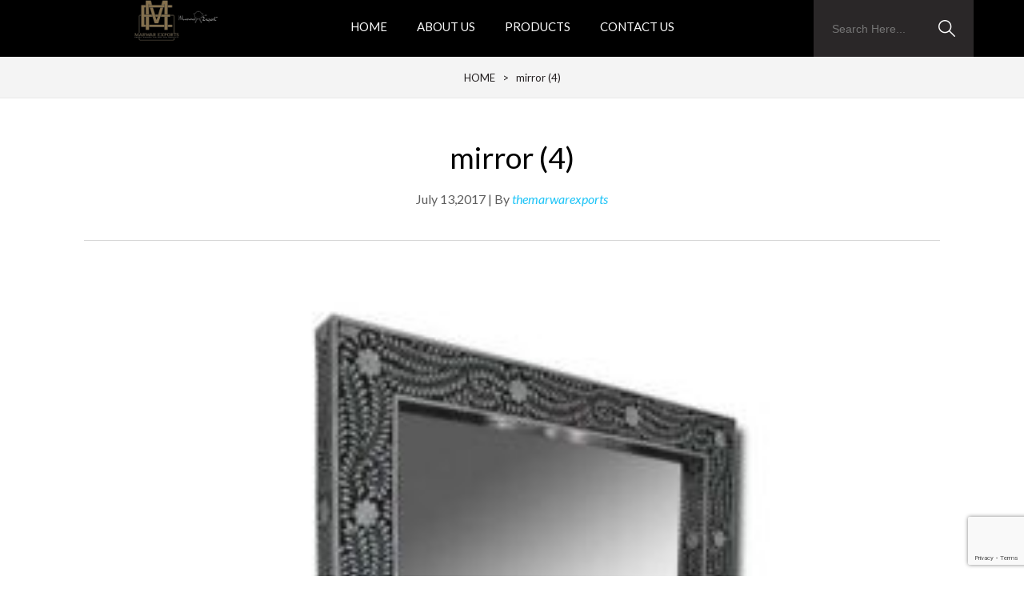

--- FILE ---
content_type: text/html; charset=UTF-8
request_url: https://themarwarexports.com/?attachment_id=340
body_size: 14445
content:
<!DOCTYPE html>
<html lang="en-US">
<head>
<meta http-equiv="Content-Type" content="text/html; charset=utf-8" />
<meta http-equiv="X-UA-Compatible" content="IE=edge,chrome=1">
<meta name="viewport" content="width=device-width, initial-scale=1.0">
<title>
mirror (4) | Marwar Exports</title>
<link rel="stylesheet" href="https://themarwarexports.com/wp-content/themes/Marwar/css/bootstrap.min.css">
<script src="https://themarwarexports.com/wp-content/themes/Marwar/js/jquery-1.12.0.min.js"></script>
<script src="https://maxcdn.bootstrapcdn.com/bootstrap/3.3.7/js/bootstrap.min.js"></script>
<link href="https://maxcdn.bootstrapcdn.com/font-awesome/4.7.0/css/font-awesome.min.css" rel="stylesheet">
<link href="https://fonts.googleapis.com/css?family=Lato:300,300i,400,400i,500,600,700" rel="stylesheet">
<script type="text/javascript" src="https://themarwarexports.com/wp-content/themes/Marwar/slick/slick.js"></script>  
<link rel="stylesheet" href="https://themarwarexports.com/wp-content/themes/Marwar/slick/slick.css">
<link rel="stylesheet" href="https://themarwarexports.com/wp-content/themes/Marwar/slick/slick-theme.css">
<link rel="stylesheet" href="https://themarwarexports.com/wp-content/themes/Marwar/style.css">
<link rel="stylesheet" href="https://themarwarexports.com/wp-content/themes/Marwar/moble-style.css">
<meta name='robots' content='index, follow, max-image-preview:large, max-snippet:-1, max-video-preview:-1' />

	<!-- This site is optimized with the Yoast SEO plugin v26.8 - https://yoast.com/product/yoast-seo-wordpress/ -->
	<link rel="canonical" href="https://themarwarexports.com/" />
	<meta property="og:locale" content="en_US" />
	<meta property="og:type" content="article" />
	<meta property="og:title" content="mirror (4) | Marwar Exports" />
	<meta property="og:url" content="https://themarwarexports.com/" />
	<meta property="og:site_name" content="Marwar Exports" />
	<meta property="og:image" content="https://themarwarexports.com" />
	<meta property="og:image:width" content="450" />
	<meta property="og:image:height" content="450" />
	<meta property="og:image:type" content="image/jpeg" />
	<meta name="twitter:card" content="summary_large_image" />
	<script type="application/ld+json" class="yoast-schema-graph">{"@context":"https://schema.org","@graph":[{"@type":"WebPage","@id":"https://themarwarexports.com/","url":"https://themarwarexports.com/","name":"mirror (4) | Marwar Exports","isPartOf":{"@id":"https://themarwarexports.com/#website"},"primaryImageOfPage":{"@id":"https://themarwarexports.com/#primaryimage"},"image":{"@id":"https://themarwarexports.com/#primaryimage"},"thumbnailUrl":"https://themarwarexports.com/wp-content/uploads/2017/07/mirror-4.jpg?v=1657786896","datePublished":"2017-07-13T07:17:02+00:00","breadcrumb":{"@id":"https://themarwarexports.com/#breadcrumb"},"inLanguage":"en-US","potentialAction":[{"@type":"ReadAction","target":["https://themarwarexports.com/"]}]},{"@type":"ImageObject","inLanguage":"en-US","@id":"https://themarwarexports.com/#primaryimage","url":"https://themarwarexports.com/wp-content/uploads/2017/07/mirror-4.jpg?v=1657786896","contentUrl":"https://themarwarexports.com/wp-content/uploads/2017/07/mirror-4.jpg?v=1657786896","width":450,"height":450},{"@type":"BreadcrumbList","@id":"https://themarwarexports.com/#breadcrumb","itemListElement":[{"@type":"ListItem","position":1,"name":"Home","item":"https://themarwarexports.com/"},{"@type":"ListItem","position":2,"name":"Mirror","item":"https://themarwarexports.com/product/mirror/"},{"@type":"ListItem","position":3,"name":"mirror (4)"}]},{"@type":"WebSite","@id":"https://themarwarexports.com/#website","url":"https://themarwarexports.com/","name":"Marwar Exports","description":"","publisher":{"@id":"https://themarwarexports.com/#organization"},"potentialAction":[{"@type":"SearchAction","target":{"@type":"EntryPoint","urlTemplate":"https://themarwarexports.com/?s={search_term_string}"},"query-input":{"@type":"PropertyValueSpecification","valueRequired":true,"valueName":"search_term_string"}}],"inLanguage":"en-US"},{"@type":"Organization","@id":"https://themarwarexports.com/#organization","name":"The Marwar Exports","url":"https://themarwarexports.com/","logo":{"@type":"ImageObject","inLanguage":"en-US","@id":"https://themarwarexports.com/#/schema/logo/image/","url":"https://themarwarexports.com/wp-content/uploads/2017/07/logo.png","contentUrl":"https://themarwarexports.com/wp-content/uploads/2017/07/logo.png","width":250,"height":92,"caption":"The Marwar Exports"},"image":{"@id":"https://themarwarexports.com/#/schema/logo/image/"}}]}</script>
	<!-- / Yoast SEO plugin. -->


<link rel='dns-prefetch' href='//translate.google.com' />
<link rel="alternate" type="application/rss+xml" title="Marwar Exports &raquo; Feed" href="https://themarwarexports.com/feed/" />
<link rel="alternate" type="application/rss+xml" title="Marwar Exports &raquo; Comments Feed" href="https://themarwarexports.com/comments/feed/" />
<link rel="alternate" type="application/rss+xml" title="Marwar Exports &raquo; mirror (4) Comments Feed" href="https://themarwarexports.com/?attachment_id=340/feed/" />
<link rel="alternate" title="oEmbed (JSON)" type="application/json+oembed" href="https://themarwarexports.com/wp-json/oembed/1.0/embed?url=https%3A%2F%2Fthemarwarexports.com%2F%3Fattachment_id%3D340" />
<link rel="alternate" title="oEmbed (XML)" type="text/xml+oembed" href="https://themarwarexports.com/wp-json/oembed/1.0/embed?url=https%3A%2F%2Fthemarwarexports.com%2F%3Fattachment_id%3D340&#038;format=xml" />
<style id='wp-img-auto-sizes-contain-inline-css' type='text/css'>
img:is([sizes=auto i],[sizes^="auto," i]){contain-intrinsic-size:3000px 1500px}
/*# sourceURL=wp-img-auto-sizes-contain-inline-css */
</style>

<style id='wp-emoji-styles-inline-css' type='text/css'>

	img.wp-smiley, img.emoji {
		display: inline !important;
		border: none !important;
		box-shadow: none !important;
		height: 1em !important;
		width: 1em !important;
		margin: 0 0.07em !important;
		vertical-align: -0.1em !important;
		background: none !important;
		padding: 0 !important;
	}
/*# sourceURL=wp-emoji-styles-inline-css */
</style>
<link rel='stylesheet' id='wp-block-library-css' href='https://themarwarexports.com/wp-includes/css/dist/block-library/style.min.css?ver=6.9' type='text/css' media='all' />
<link rel='stylesheet' id='wc-blocks-style-css' href='https://themarwarexports.com/wp-content/plugins/woocommerce/assets/client/blocks/wc-blocks.css?ver=wc-10.4.3' type='text/css' media='all' />
<style id='global-styles-inline-css' type='text/css'>
:root{--wp--preset--aspect-ratio--square: 1;--wp--preset--aspect-ratio--4-3: 4/3;--wp--preset--aspect-ratio--3-4: 3/4;--wp--preset--aspect-ratio--3-2: 3/2;--wp--preset--aspect-ratio--2-3: 2/3;--wp--preset--aspect-ratio--16-9: 16/9;--wp--preset--aspect-ratio--9-16: 9/16;--wp--preset--color--black: #000000;--wp--preset--color--cyan-bluish-gray: #abb8c3;--wp--preset--color--white: #ffffff;--wp--preset--color--pale-pink: #f78da7;--wp--preset--color--vivid-red: #cf2e2e;--wp--preset--color--luminous-vivid-orange: #ff6900;--wp--preset--color--luminous-vivid-amber: #fcb900;--wp--preset--color--light-green-cyan: #7bdcb5;--wp--preset--color--vivid-green-cyan: #00d084;--wp--preset--color--pale-cyan-blue: #8ed1fc;--wp--preset--color--vivid-cyan-blue: #0693e3;--wp--preset--color--vivid-purple: #9b51e0;--wp--preset--gradient--vivid-cyan-blue-to-vivid-purple: linear-gradient(135deg,rgb(6,147,227) 0%,rgb(155,81,224) 100%);--wp--preset--gradient--light-green-cyan-to-vivid-green-cyan: linear-gradient(135deg,rgb(122,220,180) 0%,rgb(0,208,130) 100%);--wp--preset--gradient--luminous-vivid-amber-to-luminous-vivid-orange: linear-gradient(135deg,rgb(252,185,0) 0%,rgb(255,105,0) 100%);--wp--preset--gradient--luminous-vivid-orange-to-vivid-red: linear-gradient(135deg,rgb(255,105,0) 0%,rgb(207,46,46) 100%);--wp--preset--gradient--very-light-gray-to-cyan-bluish-gray: linear-gradient(135deg,rgb(238,238,238) 0%,rgb(169,184,195) 100%);--wp--preset--gradient--cool-to-warm-spectrum: linear-gradient(135deg,rgb(74,234,220) 0%,rgb(151,120,209) 20%,rgb(207,42,186) 40%,rgb(238,44,130) 60%,rgb(251,105,98) 80%,rgb(254,248,76) 100%);--wp--preset--gradient--blush-light-purple: linear-gradient(135deg,rgb(255,206,236) 0%,rgb(152,150,240) 100%);--wp--preset--gradient--blush-bordeaux: linear-gradient(135deg,rgb(254,205,165) 0%,rgb(254,45,45) 50%,rgb(107,0,62) 100%);--wp--preset--gradient--luminous-dusk: linear-gradient(135deg,rgb(255,203,112) 0%,rgb(199,81,192) 50%,rgb(65,88,208) 100%);--wp--preset--gradient--pale-ocean: linear-gradient(135deg,rgb(255,245,203) 0%,rgb(182,227,212) 50%,rgb(51,167,181) 100%);--wp--preset--gradient--electric-grass: linear-gradient(135deg,rgb(202,248,128) 0%,rgb(113,206,126) 100%);--wp--preset--gradient--midnight: linear-gradient(135deg,rgb(2,3,129) 0%,rgb(40,116,252) 100%);--wp--preset--font-size--small: 13px;--wp--preset--font-size--medium: 20px;--wp--preset--font-size--large: 36px;--wp--preset--font-size--x-large: 42px;--wp--preset--spacing--20: 0.44rem;--wp--preset--spacing--30: 0.67rem;--wp--preset--spacing--40: 1rem;--wp--preset--spacing--50: 1.5rem;--wp--preset--spacing--60: 2.25rem;--wp--preset--spacing--70: 3.38rem;--wp--preset--spacing--80: 5.06rem;--wp--preset--shadow--natural: 6px 6px 9px rgba(0, 0, 0, 0.2);--wp--preset--shadow--deep: 12px 12px 50px rgba(0, 0, 0, 0.4);--wp--preset--shadow--sharp: 6px 6px 0px rgba(0, 0, 0, 0.2);--wp--preset--shadow--outlined: 6px 6px 0px -3px rgb(255, 255, 255), 6px 6px rgb(0, 0, 0);--wp--preset--shadow--crisp: 6px 6px 0px rgb(0, 0, 0);}:where(.is-layout-flex){gap: 0.5em;}:where(.is-layout-grid){gap: 0.5em;}body .is-layout-flex{display: flex;}.is-layout-flex{flex-wrap: wrap;align-items: center;}.is-layout-flex > :is(*, div){margin: 0;}body .is-layout-grid{display: grid;}.is-layout-grid > :is(*, div){margin: 0;}:where(.wp-block-columns.is-layout-flex){gap: 2em;}:where(.wp-block-columns.is-layout-grid){gap: 2em;}:where(.wp-block-post-template.is-layout-flex){gap: 1.25em;}:where(.wp-block-post-template.is-layout-grid){gap: 1.25em;}.has-black-color{color: var(--wp--preset--color--black) !important;}.has-cyan-bluish-gray-color{color: var(--wp--preset--color--cyan-bluish-gray) !important;}.has-white-color{color: var(--wp--preset--color--white) !important;}.has-pale-pink-color{color: var(--wp--preset--color--pale-pink) !important;}.has-vivid-red-color{color: var(--wp--preset--color--vivid-red) !important;}.has-luminous-vivid-orange-color{color: var(--wp--preset--color--luminous-vivid-orange) !important;}.has-luminous-vivid-amber-color{color: var(--wp--preset--color--luminous-vivid-amber) !important;}.has-light-green-cyan-color{color: var(--wp--preset--color--light-green-cyan) !important;}.has-vivid-green-cyan-color{color: var(--wp--preset--color--vivid-green-cyan) !important;}.has-pale-cyan-blue-color{color: var(--wp--preset--color--pale-cyan-blue) !important;}.has-vivid-cyan-blue-color{color: var(--wp--preset--color--vivid-cyan-blue) !important;}.has-vivid-purple-color{color: var(--wp--preset--color--vivid-purple) !important;}.has-black-background-color{background-color: var(--wp--preset--color--black) !important;}.has-cyan-bluish-gray-background-color{background-color: var(--wp--preset--color--cyan-bluish-gray) !important;}.has-white-background-color{background-color: var(--wp--preset--color--white) !important;}.has-pale-pink-background-color{background-color: var(--wp--preset--color--pale-pink) !important;}.has-vivid-red-background-color{background-color: var(--wp--preset--color--vivid-red) !important;}.has-luminous-vivid-orange-background-color{background-color: var(--wp--preset--color--luminous-vivid-orange) !important;}.has-luminous-vivid-amber-background-color{background-color: var(--wp--preset--color--luminous-vivid-amber) !important;}.has-light-green-cyan-background-color{background-color: var(--wp--preset--color--light-green-cyan) !important;}.has-vivid-green-cyan-background-color{background-color: var(--wp--preset--color--vivid-green-cyan) !important;}.has-pale-cyan-blue-background-color{background-color: var(--wp--preset--color--pale-cyan-blue) !important;}.has-vivid-cyan-blue-background-color{background-color: var(--wp--preset--color--vivid-cyan-blue) !important;}.has-vivid-purple-background-color{background-color: var(--wp--preset--color--vivid-purple) !important;}.has-black-border-color{border-color: var(--wp--preset--color--black) !important;}.has-cyan-bluish-gray-border-color{border-color: var(--wp--preset--color--cyan-bluish-gray) !important;}.has-white-border-color{border-color: var(--wp--preset--color--white) !important;}.has-pale-pink-border-color{border-color: var(--wp--preset--color--pale-pink) !important;}.has-vivid-red-border-color{border-color: var(--wp--preset--color--vivid-red) !important;}.has-luminous-vivid-orange-border-color{border-color: var(--wp--preset--color--luminous-vivid-orange) !important;}.has-luminous-vivid-amber-border-color{border-color: var(--wp--preset--color--luminous-vivid-amber) !important;}.has-light-green-cyan-border-color{border-color: var(--wp--preset--color--light-green-cyan) !important;}.has-vivid-green-cyan-border-color{border-color: var(--wp--preset--color--vivid-green-cyan) !important;}.has-pale-cyan-blue-border-color{border-color: var(--wp--preset--color--pale-cyan-blue) !important;}.has-vivid-cyan-blue-border-color{border-color: var(--wp--preset--color--vivid-cyan-blue) !important;}.has-vivid-purple-border-color{border-color: var(--wp--preset--color--vivid-purple) !important;}.has-vivid-cyan-blue-to-vivid-purple-gradient-background{background: var(--wp--preset--gradient--vivid-cyan-blue-to-vivid-purple) !important;}.has-light-green-cyan-to-vivid-green-cyan-gradient-background{background: var(--wp--preset--gradient--light-green-cyan-to-vivid-green-cyan) !important;}.has-luminous-vivid-amber-to-luminous-vivid-orange-gradient-background{background: var(--wp--preset--gradient--luminous-vivid-amber-to-luminous-vivid-orange) !important;}.has-luminous-vivid-orange-to-vivid-red-gradient-background{background: var(--wp--preset--gradient--luminous-vivid-orange-to-vivid-red) !important;}.has-very-light-gray-to-cyan-bluish-gray-gradient-background{background: var(--wp--preset--gradient--very-light-gray-to-cyan-bluish-gray) !important;}.has-cool-to-warm-spectrum-gradient-background{background: var(--wp--preset--gradient--cool-to-warm-spectrum) !important;}.has-blush-light-purple-gradient-background{background: var(--wp--preset--gradient--blush-light-purple) !important;}.has-blush-bordeaux-gradient-background{background: var(--wp--preset--gradient--blush-bordeaux) !important;}.has-luminous-dusk-gradient-background{background: var(--wp--preset--gradient--luminous-dusk) !important;}.has-pale-ocean-gradient-background{background: var(--wp--preset--gradient--pale-ocean) !important;}.has-electric-grass-gradient-background{background: var(--wp--preset--gradient--electric-grass) !important;}.has-midnight-gradient-background{background: var(--wp--preset--gradient--midnight) !important;}.has-small-font-size{font-size: var(--wp--preset--font-size--small) !important;}.has-medium-font-size{font-size: var(--wp--preset--font-size--medium) !important;}.has-large-font-size{font-size: var(--wp--preset--font-size--large) !important;}.has-x-large-font-size{font-size: var(--wp--preset--font-size--x-large) !important;}
/*# sourceURL=global-styles-inline-css */
</style>

<style id='classic-theme-styles-inline-css' type='text/css'>
/*! This file is auto-generated */
.wp-block-button__link{color:#fff;background-color:#32373c;border-radius:9999px;box-shadow:none;text-decoration:none;padding:calc(.667em + 2px) calc(1.333em + 2px);font-size:1.125em}.wp-block-file__button{background:#32373c;color:#fff;text-decoration:none}
/*# sourceURL=/wp-includes/css/classic-themes.min.css */
</style>
<link rel='stylesheet' id='contact-form-7-css' href='https://themarwarexports.com/wp-content/plugins/contact-form-7/includes/css/styles.css?ver=6.1.4' type='text/css' media='all' />
<link rel='stylesheet' id='google-language-translator-css' href='https://themarwarexports.com/wp-content/plugins/google-language-translator/css/style.css?ver=6.0.20' type='text/css' media='' />
<link rel='stylesheet' id='responsive-lightbox-nivo_lightbox-css-css' href='https://themarwarexports.com/wp-content/plugins/responsive-lightbox-lite/assets/nivo-lightbox/nivo-lightbox.css?ver=6.9' type='text/css' media='all' />
<link rel='stylesheet' id='responsive-lightbox-nivo_lightbox-css-d-css' href='https://themarwarexports.com/wp-content/plugins/responsive-lightbox-lite/assets/nivo-lightbox/themes/default/default.css?ver=6.9' type='text/css' media='all' />
<link rel='stylesheet' id='sp_wqv-button-icons-css' href='https://themarwarexports.com/wp-content/plugins/woo-quickview/admin/views/sp-framework/assets/css/icons.min.css?ver=2.2.19' type='text/css' media='all' />
<link rel='stylesheet' id='wqv-magnific-popup-css' href='https://themarwarexports.com/wp-content/plugins/woo-quickview/public/assets/css/magnific-popup.css?ver=2.2.19' type='text/css' media='all' />
<link rel='stylesheet' id='wqv-perfect-scrollbar-css' href='https://themarwarexports.com/wp-content/plugins/woo-quickview/public/assets/css/perfect-scrollbar.css?ver=2.2.19' type='text/css' media='all' />
<link rel='stylesheet' id='wqv-fontello-css' href='https://themarwarexports.com/wp-content/plugins/woo-quickview/public/assets/css/fontello.min.css?ver=2.2.19' type='text/css' media='all' />
<link rel='stylesheet' id='wqv-style-css' href='https://themarwarexports.com/wp-content/plugins/woo-quickview/public/assets/css/style.css?ver=2.2.19' type='text/css' media='all' />
<link rel='stylesheet' id='wqv-custom-css' href='https://themarwarexports.com/wp-content/plugins/woo-quickview/public/assets/css/custom.css?ver=2.2.19' type='text/css' media='all' />
<style id='wqv-custom-inline-css' type='text/css'>

.mfp-bg.mfp-wqv,
.mfp-wrap.mfp-wqv {
	z-index: 999999;
}

.wqvp-fancybox-wrapper, .mfp-wqv~.fancybox-container {
	z-index: 9999999;
}
#wqv-quick-view-content .wqv-product-info .woocommerce-product-rating .star-rating::before{
	color: #dadada;
	opacity: 1;
}
#wqv-quick-view-content .wqv-product-info .woocommerce-product-rating .star-rating span:before{
	color: #ff9800;
}
#wqv-quick-view-content .wqv-product-info a.added_to_cart,
#wqv-quick-view-content .wqv-product-info .single_add_to_cart_button.button:not(.components-button):not(.customize-partial-edit-shortcut-button){
	color: #ffffff;
	background: #333333;
	padding: 0px 16px;
	line-height: 35px;
}
#wqv-quick-view-content .wqv-product-info a.added_to_cart:hover,
#wqv-quick-view-content .wqv-product-info .single_add_to_cart_button.button:not(.components-button):not(.customize-partial-edit-shortcut-button):hover {
	color: #ffffff;
	background: #1a1a1a;
}
#wqv-quick-view-content .wqv-product-info .single_add_to_cart_button.button:not(.components-button):not(.customize-partial-edit-shortcut-button){
	margin-right: 5px;
}
a#sp-wqv-view-button.button.sp-wqv-view-button,
#wps-slider-section .button.sp-wqv-view-button,
#wpsp-slider-section .button.sp-wqv-view-button {
	background: #1A79BF;
	color: #ffffff;
}
a#sp-wqv-view-button.button.sp-wqv-view-button:hover,
#wps-slider-section .button.sp-wqv-view-button:hover,
#wpsp-slider-section .button.sp-wqv-view-button:hover {
	background: #176AA6;
	color: #ffffff;
}
#wqv-quick-view-content.sp-wqv-content {
	background: #ffffff;
}

@media (min-width: 1023px) {
	#wqv-quick-view-content.sp-wqv-content {
		max-width: 876px;
		max-height: 438px;
	}
	#wqv-quick-view-content .wqv-product-images img,
	#wqv-quick-view-content .wqv-product-images img{
		max-height: 438px;
	}
	.wqv-product-info .wqv-product-content{
		height:100%;
		padding: 20px;
		overflow: auto;
		max-height: 438px;
		max-width: 876px;
		position: relative;
	}
}
.mfp-bg.mfp-wqv{
	background: rgba( 0, 0, 0, 0.8);
	opacity: 1;
}
.mfp-wqv #wqv-quick-view-content .mfp-close{
	width: 35px;
    height: 35px;
    opacity: 1;
    cursor: pointer;
    top: 0px;
    right: 0;
    position: absolute;
    background: transparent;
    font-size: 0;
}

.mfp-wqv #wqv-quick-view-content .mfp-close:before{
	color: #9a9a9a;
	font-size: 18px;
    transition: .2s;
    margin-top: 8px;
}
.wqv-product-info{
	padding: 20px;

}
.mfp-preloader{
	color: #ffffff;
}
.mfp-wqv #wqv-quick-view-content .mfp-close:hover {
    background: #F95600;
    font-size: 0;
    border-radius: 0px;
}
.mfp-wqv #wqv-quick-view-content .mfp-close:hover:before{
	color: #ffffff;
}
#sp-wqv-view-button.sp-wqv-view-button.button i:before{
	font-size: 14px;
}
a#sp-wqv-view-button.button.sp-wqv-view-button,
	#wps-slider-section .button.sp-wqv-view-button,
	#wpsp-slider-section .button.sp-wqv-view-button {
		padding: 9px 16px;
	}@media all and (max-width: 480px){
		#sp-wqv-view-button.sp-wqv-view-button.button{
		 display: none !important;
	   }
	  }@media all and (min-width: 481px) and (max-width: 768px) {
		#sp-wqv-view-button.sp-wqv-view-button.button{
		  display: none !important;
		}
	  }
/*# sourceURL=wqv-custom-inline-css */
</style>
<link rel='stylesheet' id='woocommerce-layout-css' href='https://themarwarexports.com/wp-content/plugins/woocommerce/assets/css/woocommerce-layout.css?ver=10.4.3' type='text/css' media='all' />
<link rel='stylesheet' id='woocommerce-smallscreen-css' href='https://themarwarexports.com/wp-content/plugins/woocommerce/assets/css/woocommerce-smallscreen.css?ver=10.4.3' type='text/css' media='only screen and (max-width: 768px)' />
<link rel='stylesheet' id='woocommerce-general-css' href='https://themarwarexports.com/wp-content/plugins/woocommerce/assets/css/woocommerce.css?ver=10.4.3' type='text/css' media='all' />
<style id='woocommerce-inline-inline-css' type='text/css'>
.woocommerce form .form-row .required { visibility: visible; }
/*# sourceURL=woocommerce-inline-inline-css */
</style>
<link rel='stylesheet' id='writeitright-style-css' href='https://themarwarexports.com/wp-content/themes/Marwar/style.css?ver=6.9' type='text/css' media='all' />
<script type="text/template" id="tmpl-variation-template">
	<div class="woocommerce-variation-description">{{{ data.variation.variation_description }}}</div>
	<div class="woocommerce-variation-price">{{{ data.variation.price_html }}}</div>
	<div class="woocommerce-variation-availability">{{{ data.variation.availability_html }}}</div>
</script>
<script type="text/template" id="tmpl-unavailable-variation-template">
	<p role="alert">Sorry, this product is unavailable. Please choose a different combination.</p>
</script>
<script type="text/javascript" src="https://themarwarexports.com/wp-includes/js/jquery/jquery.min.js?ver=3.7.1" id="jquery-core-js"></script>
<script type="text/javascript" src="https://themarwarexports.com/wp-includes/js/jquery/jquery-migrate.min.js?ver=3.4.1" id="jquery-migrate-js"></script>
<script type="text/javascript" src="https://themarwarexports.com/wp-content/plugins/responsive-lightbox-lite/assets/nivo-lightbox/nivo-lightbox.min.js?ver=6.9" id="responsive-lightbox-nivo_lightbox-js"></script>
<script type="text/javascript" id="responsive-lightbox-lite-script-js-extra">
/* <![CDATA[ */
var rllArgs = {"script":"nivo_lightbox","selector":"lightbox","custom_events":""};
//# sourceURL=responsive-lightbox-lite-script-js-extra
/* ]]> */
</script>
<script type="text/javascript" src="https://themarwarexports.com/wp-content/plugins/responsive-lightbox-lite/assets/inc/script.js?ver=6.9" id="responsive-lightbox-lite-script-js"></script>
<script type="text/javascript" src="https://themarwarexports.com/wp-includes/js/underscore.min.js?ver=1.13.7" id="underscore-js"></script>
<script type="text/javascript" id="wp-util-js-extra">
/* <![CDATA[ */
var _wpUtilSettings = {"ajax":{"url":"/wp-admin/admin-ajax.php"}};
//# sourceURL=wp-util-js-extra
/* ]]> */
</script>
<script type="text/javascript" src="https://themarwarexports.com/wp-includes/js/wp-util.min.js?ver=6.9" id="wp-util-js"></script>
<script type="text/javascript" src="https://themarwarexports.com/wp-content/plugins/woocommerce/assets/js/jquery-blockui/jquery.blockUI.min.js?ver=2.7.0-wc.10.4.3" id="wc-jquery-blockui-js" data-wp-strategy="defer"></script>
<script type="text/javascript" id="wc-add-to-cart-js-extra">
/* <![CDATA[ */
var wc_add_to_cart_params = {"ajax_url":"/wp-admin/admin-ajax.php","wc_ajax_url":"/?wc-ajax=%%endpoint%%","i18n_view_cart":"View cart","cart_url":"https://themarwarexports.com/cart/","is_cart":"","cart_redirect_after_add":"no"};
//# sourceURL=wc-add-to-cart-js-extra
/* ]]> */
</script>
<script type="text/javascript" src="https://themarwarexports.com/wp-content/plugins/woocommerce/assets/js/frontend/add-to-cart.min.js?ver=10.4.3" id="wc-add-to-cart-js" defer="defer" data-wp-strategy="defer"></script>
<script type="text/javascript" src="https://themarwarexports.com/wp-content/plugins/woocommerce/assets/js/js-cookie/js.cookie.min.js?ver=2.1.4-wc.10.4.3" id="wc-js-cookie-js" defer="defer" data-wp-strategy="defer"></script>
<script type="text/javascript" id="woocommerce-js-extra">
/* <![CDATA[ */
var woocommerce_params = {"ajax_url":"/wp-admin/admin-ajax.php","wc_ajax_url":"/?wc-ajax=%%endpoint%%","i18n_password_show":"Show password","i18n_password_hide":"Hide password"};
//# sourceURL=woocommerce-js-extra
/* ]]> */
</script>
<script type="text/javascript" src="https://themarwarexports.com/wp-content/plugins/woocommerce/assets/js/frontend/woocommerce.min.js?ver=10.4.3" id="woocommerce-js" defer="defer" data-wp-strategy="defer"></script>
<link rel="https://api.w.org/" href="https://themarwarexports.com/wp-json/" /><link rel="alternate" title="JSON" type="application/json" href="https://themarwarexports.com/wp-json/wp/v2/media/340" /><link rel="EditURI" type="application/rsd+xml" title="RSD" href="https://themarwarexports.com/xmlrpc.php?rsd" />
<link rel='shortlink' href='https://themarwarexports.com/?p=340' />
<style>#google_language_translator a{display:none!important;}div.skiptranslate.goog-te-gadget{display:inline!important;}.goog-te-gadget{color:transparent!important;}.goog-te-gadget{font-size:0px!important;}.goog-branding{display:none;}.goog-tooltip{display: none!important;}.goog-tooltip:hover{display: none!important;}.goog-text-highlight{background-color:transparent!important;border:none!important;box-shadow:none!important;}#google_language_translator select.goog-te-combo{color:#32373c;}#google_language_translator{color:transparent;}body{top:0px!important;}#goog-gt-{display:none!important;}font font{background-color:transparent!important;box-shadow:none!important;position:initial!important;}#glt-translate-trigger > span{color:#ffffff;}#glt-translate-trigger{background:#f89406;}</style>		<script>
			var jabvfcr = {
				selector: "DIV.copyright_txt",
				manipulation: "html",
				html: 'Copyright © 2023 Marwar Export.'
			};
		</script>
			<noscript><style>.woocommerce-product-gallery{ opacity: 1 !important; }</style></noscript>
	<style type="text/css">.recentcomments a{display:inline !important;padding:0 !important;margin:0 !important;}</style>	<style type="text/css">
			.site-title,
		.site-description {
			position: absolute !important;
			clip: rect(1px 1px 1px 1px); /* IE7 */
			clip: rect(1px, 1px, 1px, 1px);
		}
		</style>
	<link rel="icon" href="https://themarwarexports.com/wp-content/uploads/2022/07/cropped-Picture1...-removebg-preview-removebg-preview-32x32.png?v=1657531257" sizes="32x32" />
<link rel="icon" href="https://themarwarexports.com/wp-content/uploads/2022/07/cropped-Picture1...-removebg-preview-removebg-preview-192x192.png?v=1657531257" sizes="192x192" />
<link rel="apple-touch-icon" href="https://themarwarexports.com/wp-content/uploads/2022/07/cropped-Picture1...-removebg-preview-removebg-preview-180x180.png?v=1657531257" />
<meta name="msapplication-TileImage" content="https://themarwarexports.com/wp-content/uploads/2022/07/cropped-Picture1...-removebg-preview-removebg-preview-270x270.png?v=1657531257" />
<script type="text/javascript">
$(document).ready(function() {
	$('.featured-products').slick({
		dots: true,
		infinite: true,
		speed: 500,
		slidesToShow: 5,
		slidesToScroll: 1,
		responsive: [{
            breakpoint: 1500,
            settings: {
                slidesToShow: 4,
                slidesToScroll: 1,
                infinite: true,
                dots: true
            }
        }, {
            breakpoint: 1199,
            settings: {
                slidesToShow: 3,
                slidesToScroll: 1
            }
        }, {
            breakpoint: 767,
            settings: {
                slidesToShow: 1,
                slidesToScroll: 1
            }
        }]
	});
});	
</script>
</head>
<body class="attachment wp-singular attachment-template-default single single-attachment postid-340 attachmentid-340 attachment-jpeg wp-theme-Marwar theme-Marwar woocommerce-no-js full-width single-author" id="top">                        
<div id="menu_popup">
  <h2>MENU <span style="cursor:pointer;margin-left:30px;"><img id="menuimgs" src="https://themarwarexports.com/wp-content/themes/Marwar/images/cross.png" /></span></h2>
  <div class="clearfix"></div>
  <div id="responsive-menu">
    <div class="menu-header-container">
      	<div class="menu-footer-menu-container"><ul id="menu-footer-menu" class="menu"><li id="menu-item-27" class="menu-item menu-item-type-post_type menu-item-object-page menu-item-home menu-item-27"><a href="https://themarwarexports.com/">Home</a></li>
<li id="menu-item-85" class="menu-item menu-item-type-post_type menu-item-object-page menu-item-85"><a href="https://themarwarexports.com/about-us/">About Us</a></li>
<li id="menu-item-28" class="menu-item menu-item-type-post_type menu-item-object-page menu-item-28"><a href="https://themarwarexports.com/the-marwar-exports-products/">Products</a></li>
<li id="menu-item-84" class="menu-item menu-item-type-post_type menu-item-object-page menu-item-84"><a href="https://themarwarexports.com/contact-us/">Contact Us</a></li>
</ul></div>    </div>
  </div>
</div>
<div id="page-content">
<div class="container-fluid">
<div class="main_outer">
<header>
		<div class="header2">
        <div class="container">
            <div class="row">
                <div class="col-lg-3 col-md-3 col-sm-3 col-xs-12">
                    <div class="logo_div">
                    	                        <a href="https://themarwarexports.com/"> <img src="https://themarwarexports.com/wp-content/uploads/2022/07/Marwar_Exports-removebg-preview.png" class="header-image" width="960" height="250" alt="" /> </a>
                                            </div>
                    <div class="white_header">
                    	<div class="top_menus"> <a style="cursor:pointer"><img id="menuimg" src="https://themarwarexports.com/wp-content/themes/Marwar/images/menu.png" /></a> </div>
                    </div>
                </div>
                <div class="col-lg-6 col-md-6 col-sm-6 col-xs-12">
                    <div class="top_menu main-navigation">
                        <div class="menu-footer-menu-container"><ul id="menu-footer-menu-1" class="menu"><li class="menu-item menu-item-type-post_type menu-item-object-page menu-item-home menu-item-27"><a href="https://themarwarexports.com/">Home</a></li>
<li class="menu-item menu-item-type-post_type menu-item-object-page menu-item-85"><a href="https://themarwarexports.com/about-us/">About Us</a></li>
<li class="menu-item menu-item-type-post_type menu-item-object-page menu-item-28"><a href="https://themarwarexports.com/the-marwar-exports-products/">Products</a></li>
<li class="menu-item menu-item-type-post_type menu-item-object-page menu-item-84"><a href="https://themarwarexports.com/contact-us/">Contact Us</a></li>
</ul></div>                    </div>
                </div>
                <div class="col-lg-3 col-md-3 col-sm-3 col-xs-12">
                	<div class="search_tp">
                    <form action="https://themarwarexports.com" method="get" role="search">
                    <input name="s" type="text" placeholder="Search Here..." class="srch1">
                    <input type="submit" value="" class="srch2">
                    </form>
                    </div>
                    <div class="clearfix"></div>
                </div>
            </div>
        </div>
    </div>
</header>
<section class="braedcrmb_main">
    <div class="container">
    	<div class="row">
            <div class="col-lg-12 col-md-12 col-sm-12 col-xs-12">
            	<div class="braedcrmb_inner"><a href="https://themarwarexports.com">HOME</a>&nbsp;&nbsp; > &nbsp;&nbsp;mirror (4)</div>
            </div>
        </div>
    </div>
</section><section class="blog_single_main">
    <div class="container">
    	<div class="row">
            <div class="col-lg-12 col-md-12 col-sm-12 col-xs-12">
            	<div class="blog_single_inner">
                	<div class="blog_single_top">
                    	<h2>mirror (4)</h2>
                    	<div class="blog_date">July 13,2017 | By <span>themarwarexports</span></div>
                    </div>
                    <div class="blog_single_mid">
                    	<p class="attachment"><a href='https://themarwarexports.com/wp-content/uploads/2017/07/mirror-4.jpg' rel="lightbox[gallery-0] lightbox-0"><img fetchpriority="high" decoding="async" width="300" height="300" src="https://themarwarexports.com/wp-content/uploads/2017/07/mirror-4-300x300.jpg?v=1657786896" class="attachment-medium size-medium" alt="" srcset="https://themarwarexports.com/wp-content/uploads/2017/07/mirror-4-300x300.jpg?v=1657786896 300w, https://themarwarexports.com/wp-content/uploads/2017/07/mirror-4-100x100.jpg?v=1657786896 100w, https://themarwarexports.com/wp-content/uploads/2017/07/mirror-4-150x150.jpg?v=1657786896 150w, https://themarwarexports.com/wp-content/uploads/2017/07/mirror-4.jpg?v=1657786896 450w" sizes="(max-width: 300px) 100vw, 300px" /></a></p>
                    </div>
                    <!--<div class="prdct_social">
                        <a class="shr_txt">SHARE</a>
                        <a href="#" class="ftr_facebook">FACEBOOK</a>
                        <a href="#" class="ftr_twitter">TWITTER</a>
                        <a href="#" class="ftr_instagram">INSTAGRAM</a>
                    </div>-->
                    <div class="clearfix"></div>
                </div>
            </div>
        </div>
    </div>
</section>
<section class="stay_update_main">
    <div class="container">
    	<div class="row">
            <div class="col-lg-12 col-md-12 col-sm-12 col-xs-12">
            	<div class="stay_update_inner">
                    <h3>Stay Updated</h3>
                    <h5>Get the latest creative news from Marwar Export</h5>
                    <div class="sty_newsletter">
                        <input type="text" placeholder="Your email address...." class="news1">
                        <input type="submit" value="SIGNUP" class="news2">
                        <div class="clearfix"></div>
                    </div>
                </div>
            </div>
        </div>
    </div>
</section>
<footer>
    <div class="container">
        <div class="row">
            <div class="col-lg-12 col-md-12 col-sm-12 col-xs-12">
                <div class="ftr_inner">
                                        <div class="ftr_menu">
                        <div class="menu-footer-menu-container"><ul id="menu-footer-menu-2" class="menu"><li class="menu-item menu-item-type-post_type menu-item-object-page menu-item-home menu-item-27"><a href="https://themarwarexports.com/">Home</a></li>
<li class="menu-item menu-item-type-post_type menu-item-object-page menu-item-85"><a href="https://themarwarexports.com/about-us/">About Us</a></li>
<li class="menu-item menu-item-type-post_type menu-item-object-page menu-item-28"><a href="https://themarwarexports.com/the-marwar-exports-products/">Products</a></li>
<li class="menu-item menu-item-type-post_type menu-item-object-page menu-item-84"><a href="https://themarwarexports.com/contact-us/">Contact Us</a></li>
</ul></div>                    </div>
                    <div class="ftr_social">
                        <a href="https://www.facebook.com/The-Marwar-Exports-133474137267724/" target="_blank" class="ftr_facebook">FACEBOOK</a>
                        <a href="https://twitter.com/" target="_blank" class="ftr_twitter">TWITTER</a>
                        <a href="https://www.instagram.com/marwarexports/" target="_blank" class="ftr_instagram">INSTAGRAM</a>
                    </div>
                    <div class="copyright_txt">Copyright © 2026 Marwar Export. <br> <a href="http://www.jifftech.com" target="_blank">Made by Jifftech.com</a></div>
                </div>
            </div>
        </div>
    </div>
</footer>
</div>
</div>
<script type="speculationrules">
{"prefetch":[{"source":"document","where":{"and":[{"href_matches":"/*"},{"not":{"href_matches":["/wp-*.php","/wp-admin/*","/wp-content/uploads/*","/wp-content/*","/wp-content/plugins/*","/wp-content/themes/Marwar/*","/*\\?(.+)"]}},{"not":{"selector_matches":"a[rel~=\"nofollow\"]"}},{"not":{"selector_matches":".no-prefetch, .no-prefetch a"}}]},"eagerness":"conservative"}]}
</script>
<div id="flags" style="display:none" class="size18"><ul id="sortable" class="ui-sortable"><li id="English"><a href="#" title="English" class="nturl notranslate en flag united-states"></a></li></ul></div><div id='glt-footer'><div id="google_language_translator" class="default-language-en"></div></div><script>function GoogleLanguageTranslatorInit() { new google.translate.TranslateElement({pageLanguage: 'en', includedLanguages:'en', autoDisplay: false}, 'google_language_translator');}</script>	<script type='text/javascript'>
		(function () {
			var c = document.body.className;
			c = c.replace(/woocommerce-no-js/, 'woocommerce-js');
			document.body.className = c;
		})();
	</script>
	<script type="text/javascript" src="https://themarwarexports.com/wp-includes/js/dist/hooks.min.js?ver=dd5603f07f9220ed27f1" id="wp-hooks-js"></script>
<script type="text/javascript" src="https://themarwarexports.com/wp-includes/js/dist/i18n.min.js?ver=c26c3dc7bed366793375" id="wp-i18n-js"></script>
<script type="text/javascript" id="wp-i18n-js-after">
/* <![CDATA[ */
wp.i18n.setLocaleData( { 'text direction\u0004ltr': [ 'ltr' ] } );
//# sourceURL=wp-i18n-js-after
/* ]]> */
</script>
<script type="text/javascript" src="https://themarwarexports.com/wp-content/plugins/contact-form-7/includes/swv/js/index.js?ver=6.1.4" id="swv-js"></script>
<script type="text/javascript" id="contact-form-7-js-before">
/* <![CDATA[ */
var wpcf7 = {
    "api": {
        "root": "https:\/\/themarwarexports.com\/wp-json\/",
        "namespace": "contact-form-7\/v1"
    },
    "cached": 1
};
//# sourceURL=contact-form-7-js-before
/* ]]> */
</script>
<script type="text/javascript" src="https://themarwarexports.com/wp-content/plugins/contact-form-7/includes/js/index.js?ver=6.1.4" id="contact-form-7-js"></script>
<script type="text/javascript" src="https://themarwarexports.com/wp-content/plugins/google-language-translator/js/scripts.js?ver=6.0.20" id="scripts-js"></script>
<script type="text/javascript" src="//translate.google.com/translate_a/element.js?cb=GoogleLanguageTranslatorInit" id="scripts-google-js"></script>
<script type="text/javascript" src="https://themarwarexports.com/wp-content/plugins/woo-quickview/public/assets/js/perfect-scrollbar.min.js?ver=2.2.19" id="wqv-perfect-scrollbar-js-js"></script>
<script type="text/javascript" src="https://themarwarexports.com/wp-content/plugins/woo-quickview/public/assets/js/magnific-popup.min.js?ver=2.2.19" id="wqv-magnific-popup-js-js"></script>
<script type="text/javascript" id="wc-add-to-cart-variation-js-extra">
/* <![CDATA[ */
var wc_add_to_cart_variation_params = {"wc_ajax_url":"/?wc-ajax=%%endpoint%%","i18n_no_matching_variations_text":"Sorry, no products matched your selection. Please choose a different combination.","i18n_make_a_selection_text":"Please select some product options before adding this product to your cart.","i18n_unavailable_text":"Sorry, this product is unavailable. Please choose a different combination.","i18n_reset_alert_text":"Your selection has been reset. Please select some product options before adding this product to your cart."};
//# sourceURL=wc-add-to-cart-variation-js-extra
/* ]]> */
</script>
<script type="text/javascript" src="https://themarwarexports.com/wp-content/plugins/woocommerce/assets/js/frontend/add-to-cart-variation.min.js?ver=10.4.3" id="wc-add-to-cart-variation-js" data-wp-strategy="defer"></script>
<script type="text/javascript" id="wqv-config-js-js-extra">
/* <![CDATA[ */
var wqv_vars = {"ajax_url":"https://themarwarexports.com/wp-admin/admin-ajax.php","wc_ajax":"https://themarwarexports.com/?wc-ajax=%%endpoint%%","nonce":"5ebf10b2b1"};
//# sourceURL=wqv-config-js-js-extra
/* ]]> */
</script>
<script type="text/javascript" src="https://themarwarexports.com/wp-content/plugins/woo-quickview/public/assets/js/config.js?ver=2.2.19" id="wqv-config-js-js"></script>
<script type="text/javascript" src="https://themarwarexports.com/wp-includes/js/comment-reply.min.js?ver=6.9" id="comment-reply-js" async="async" data-wp-strategy="async" fetchpriority="low"></script>
<script type="text/javascript" src="https://themarwarexports.com/wp-content/uploads/wpmss/wpmssab.min.js?ver=1538968869" id="wpmssab-js"></script>
<script type="text/javascript" src="https://themarwarexports.com/wp-content/plugins/mousewheel-smooth-scroll/js/SmoothScroll.min.js?ver=1.5.1" id="SmoothScroll-js"></script>
<script type="text/javascript" src="https://themarwarexports.com/wp-content/uploads/wpmss/wpmss.min.js?ver=1538968869" id="wpmss-js"></script>
<script type="text/javascript" src="https://themarwarexports.com/wp-content/plugins/woocommerce/assets/js/sourcebuster/sourcebuster.min.js?ver=10.4.3" id="sourcebuster-js-js"></script>
<script type="text/javascript" id="wc-order-attribution-js-extra">
/* <![CDATA[ */
var wc_order_attribution = {"params":{"lifetime":1.0e-5,"session":30,"base64":false,"ajaxurl":"https://themarwarexports.com/wp-admin/admin-ajax.php","prefix":"wc_order_attribution_","allowTracking":true},"fields":{"source_type":"current.typ","referrer":"current_add.rf","utm_campaign":"current.cmp","utm_source":"current.src","utm_medium":"current.mdm","utm_content":"current.cnt","utm_id":"current.id","utm_term":"current.trm","utm_source_platform":"current.plt","utm_creative_format":"current.fmt","utm_marketing_tactic":"current.tct","session_entry":"current_add.ep","session_start_time":"current_add.fd","session_pages":"session.pgs","session_count":"udata.vst","user_agent":"udata.uag"}};
//# sourceURL=wc-order-attribution-js-extra
/* ]]> */
</script>
<script type="text/javascript" src="https://themarwarexports.com/wp-content/plugins/woocommerce/assets/js/frontend/order-attribution.min.js?ver=10.4.3" id="wc-order-attribution-js"></script>
<script type="text/javascript" src="https://www.google.com/recaptcha/api.js?render=6Lcl3t0kAAAAAFJKzqawd3x2dgRe-EyjczqggHHx&amp;ver=3.0" id="google-recaptcha-js"></script>
<script type="text/javascript" src="https://themarwarexports.com/wp-includes/js/dist/vendor/wp-polyfill.min.js?ver=3.15.0" id="wp-polyfill-js"></script>
<script type="text/javascript" id="wpcf7-recaptcha-js-before">
/* <![CDATA[ */
var wpcf7_recaptcha = {
    "sitekey": "6Lcl3t0kAAAAAFJKzqawd3x2dgRe-EyjczqggHHx",
    "actions": {
        "homepage": "homepage",
        "contactform": "contactform"
    }
};
//# sourceURL=wpcf7-recaptcha-js-before
/* ]]> */
</script>
<script type="text/javascript" src="https://themarwarexports.com/wp-content/plugins/contact-form-7/modules/recaptcha/index.js?ver=6.1.4" id="wpcf7-recaptcha-js"></script>
<script type="text/javascript" src="https://themarwarexports.com/wp-content/plugins/visual-footer-credit-remover/script.js?ver=6.9" id="jabvfcr_script-js"></script>
<script id="wp-emoji-settings" type="application/json">
{"baseUrl":"https://s.w.org/images/core/emoji/17.0.2/72x72/","ext":".png","svgUrl":"https://s.w.org/images/core/emoji/17.0.2/svg/","svgExt":".svg","source":{"concatemoji":"https://themarwarexports.com/wp-includes/js/wp-emoji-release.min.js?ver=6.9"}}
</script>
<script type="module">
/* <![CDATA[ */
/*! This file is auto-generated */
const a=JSON.parse(document.getElementById("wp-emoji-settings").textContent),o=(window._wpemojiSettings=a,"wpEmojiSettingsSupports"),s=["flag","emoji"];function i(e){try{var t={supportTests:e,timestamp:(new Date).valueOf()};sessionStorage.setItem(o,JSON.stringify(t))}catch(e){}}function c(e,t,n){e.clearRect(0,0,e.canvas.width,e.canvas.height),e.fillText(t,0,0);t=new Uint32Array(e.getImageData(0,0,e.canvas.width,e.canvas.height).data);e.clearRect(0,0,e.canvas.width,e.canvas.height),e.fillText(n,0,0);const a=new Uint32Array(e.getImageData(0,0,e.canvas.width,e.canvas.height).data);return t.every((e,t)=>e===a[t])}function p(e,t){e.clearRect(0,0,e.canvas.width,e.canvas.height),e.fillText(t,0,0);var n=e.getImageData(16,16,1,1);for(let e=0;e<n.data.length;e++)if(0!==n.data[e])return!1;return!0}function u(e,t,n,a){switch(t){case"flag":return n(e,"\ud83c\udff3\ufe0f\u200d\u26a7\ufe0f","\ud83c\udff3\ufe0f\u200b\u26a7\ufe0f")?!1:!n(e,"\ud83c\udde8\ud83c\uddf6","\ud83c\udde8\u200b\ud83c\uddf6")&&!n(e,"\ud83c\udff4\udb40\udc67\udb40\udc62\udb40\udc65\udb40\udc6e\udb40\udc67\udb40\udc7f","\ud83c\udff4\u200b\udb40\udc67\u200b\udb40\udc62\u200b\udb40\udc65\u200b\udb40\udc6e\u200b\udb40\udc67\u200b\udb40\udc7f");case"emoji":return!a(e,"\ud83e\u1fac8")}return!1}function f(e,t,n,a){let r;const o=(r="undefined"!=typeof WorkerGlobalScope&&self instanceof WorkerGlobalScope?new OffscreenCanvas(300,150):document.createElement("canvas")).getContext("2d",{willReadFrequently:!0}),s=(o.textBaseline="top",o.font="600 32px Arial",{});return e.forEach(e=>{s[e]=t(o,e,n,a)}),s}function r(e){var t=document.createElement("script");t.src=e,t.defer=!0,document.head.appendChild(t)}a.supports={everything:!0,everythingExceptFlag:!0},new Promise(t=>{let n=function(){try{var e=JSON.parse(sessionStorage.getItem(o));if("object"==typeof e&&"number"==typeof e.timestamp&&(new Date).valueOf()<e.timestamp+604800&&"object"==typeof e.supportTests)return e.supportTests}catch(e){}return null}();if(!n){if("undefined"!=typeof Worker&&"undefined"!=typeof OffscreenCanvas&&"undefined"!=typeof URL&&URL.createObjectURL&&"undefined"!=typeof Blob)try{var e="postMessage("+f.toString()+"("+[JSON.stringify(s),u.toString(),c.toString(),p.toString()].join(",")+"));",a=new Blob([e],{type:"text/javascript"});const r=new Worker(URL.createObjectURL(a),{name:"wpTestEmojiSupports"});return void(r.onmessage=e=>{i(n=e.data),r.terminate(),t(n)})}catch(e){}i(n=f(s,u,c,p))}t(n)}).then(e=>{for(const n in e)a.supports[n]=e[n],a.supports.everything=a.supports.everything&&a.supports[n],"flag"!==n&&(a.supports.everythingExceptFlag=a.supports.everythingExceptFlag&&a.supports[n]);var t;a.supports.everythingExceptFlag=a.supports.everythingExceptFlag&&!a.supports.flag,a.supports.everything||((t=a.source||{}).concatemoji?r(t.concatemoji):t.wpemoji&&t.twemoji&&(r(t.twemoji),r(t.wpemoji)))});
//# sourceURL=https://themarwarexports.com/wp-includes/js/wp-emoji-loader.min.js
/* ]]> */
</script>

<!--Start of Tawk.to Script-->
<script type="text/javascript">
var Tawk_API=Tawk_API||{}, Tawk_LoadStart=new Date();
(function(){
var s1=document.createElement("script"),s0=document.getElementsByTagName("script")[0];
s1.async=true;
s1.src='https://embed.tawk.to/5b595179e21878736ba25105/default';
s1.charset='UTF-8';
s1.setAttribute('crossorigin','*');
s0.parentNode.insertBefore(s1,s0);
})();
</script>
<!--End of Tawk.to Script-->

<script type='text/javascript'>
jQuery(window).load(function(){
	
var urls = window.location.href;
var hash = urls.substring(urls.indexOf("#") + 1);
   jQuery(".top_menus").click(function(e) 
   {
       e.stopPropagation();
       jQuery("#page-content,#menu-overlay").toggleClass('open');
       jQuery("#menu_popup").toggleClass('active');
	   jQuery("#menuimg").hide();	
   });

jQuery("#menuimgs").click(function() {
	jQuery("#menuimg").attr('src', 'https://themarwarexports.com/wp-content/themes/Marwar/images/menu.png');
    jQuery("#menu_popup").removeClass("active");
	jQuery("#page-content").removeClass("open");	
	jQuery("#menuimg").show();
});

}); 
</script> 

<script>
var $RMjQuery = jQuery.noConflict();
$RMjQuery( document ).ready( 
	function(){var isOpen = false;$RMjQuery( document ).on( 'click', '#click-menu', 
	function(){
		$RMjQuery( '#responsive-menu' ).css( 'height', $RMjQuery( document ) );
		!isOpen ? openRM() : closeRM()
	});
	function openRM(){
		$RMjQuery( '#responsive-menu' ).css( 'display', 'block' );
		$RMjQuery( '#responsive-menu' ).addClass( 'RMOpened' );
		$RMjQuery( '#click-menu' ).addClass( 'click-menu-active' );
		$RMjQuery( '#responsive-menu' ).stop().animate({left: "0"}, 500, 'linear', 
			function(){
				$RMjQuery( '#responsive-menu' ).css( 'height', $RMjQuery( document ) );
				isOpen = true})
	}
	function closeRM(){
		$RMjQuery( '#responsive-menu' ).animate({left: "-75%"}, 500, 'linear', function(){$RMjQuery( '#responsive-menu' ).css( 'display', 'none' );
		$RMjQuery( '#responsive-menu' ).removeClass( 'RMOpened' );
		$RMjQuery( '#click-menu' ).removeClass( 'click-menu-active' );
		isOpen = false})
	}
	$RMjQuery( window ).resize( 
		function(){
			$RMjQuery( '#responsive-menu' ).css( 'height', $RMjQuery( document ) );
			if( $RMjQuery( window ).width() > 1024 ){if( $RMjQuery( '#responsive-menu' ).css( 'left' ) != '-75%' ){closeRM()}}
		});
	$RMjQuery( '#responsive-menu ul ul' ).css( 'display', 'none' );
	clickLink = '<span class=\"appendLink\">▼</span>';
	clickedLink = '<span class=\"appendLink rm-append-active\">▲</span>';
	excludeList = '.current-menu-item, .current-menu-ancestor, .current_page_ancestor';
	$RMjQuery( '#responsive-menu .menu-item-has-children' ).not( excludeList ).prepend( clickLink );
	$RMjQuery( '#responsive-menu .page_item_has_children.current-menu-item' ).prepend( clickedLink );
	$RMjQuery( '#responsive-menu .page_item_has_children.current-menu-ancestor' ).prepend( clickedLink );
	$RMjQuery( '#responsive-menu .menu-item-has-children.current-menu-item' ).prepend( clickedLink );
	$RMjQuery( '#responsive-menu .menu-item-has-children.current-menu-ancestor').prepend( clickedLink );
	$RMjQuery( '#responsive-menu .page_item_has_children' ).not( excludeList ).prepend( clickLink );
	$RMjQuery( '#responsive-menu .menu-item-has-children.current_page_ancestor' ).prepend( clickedLink );
	$RMjQuery( '#responsive-menu .page_item_has_children.current_page_ancestor' ).prepend( clickedLink );
	$RMjQuery( '.appendLink' ).on( 'click', function(){$RMjQuery( this ).nextAll( '#responsive-menu ul ul' ).slideToggle();
	$RMjQuery( this ).html( $RMjQuery( this ).hasClass( 'rm-append-active' ) ? '▼' : '▲' );
	$RMjQuery( this ).toggleClass( 'rm-append-active' );
	$RMjQuery( '#responsive-menu' ).css( 'height', $RMjQuery( document ) )});
	$RMjQuery( '.rm-click-disabled' ).on( 'click', function(){$RMjQuery( this ).nextAll( '#responsive-menu ul ul' ).slideToggle();
	$RMjQuery( this ).siblings( '.appendLink' ).html( $RMjQuery( this ).hasClass( 'rm-append-active' ) ? '▼' : '▲' );
	$RMjQuery( this ).toggleClass( 'rm-append-active' );
	$RMjQuery( '#responsive-menu' ).css( 'height', $RMjQuery( document ) )});
	$RMjQuery( '#responsive-menu .current_page_ancestor.menu-item-has-children' ).children( 'ul' ).css( 'display', 'block' );
	$RMjQuery( '#responsive-menu .current-menu-ancestor.menu-item-has-children' ).children( 'ul' ).css( 'display', 'block' );
	$RMjQuery( '#responsive-menu .current-menu-item.menu-item-has-children' ).children( 'ul' ).css( 'display', 'block' );
	$RMjQuery( '#responsive-menu .current_page_ancestor.page_item_has_children' ).children( 'ul' ).css( 'display', 'block' );
	$RMjQuery( '#responsive-menu .current-menu-ancestor.page_item_has_children' ).children( 'ul' ).css( 'display', 'block' );
	$RMjQuery( '#responsive-menu .current-menu-item.page_item_has_children' ).children( 'ul' ).css( 'display', 'block' )});
</script>
</body>
</html>             

<!-- Page cached by LiteSpeed Cache 7.7 on 2026-01-25 16:27:43 -->

--- FILE ---
content_type: text/html; charset=utf-8
request_url: https://www.google.com/recaptcha/api2/anchor?ar=1&k=6Lcl3t0kAAAAAFJKzqawd3x2dgRe-EyjczqggHHx&co=aHR0cHM6Ly90aGVtYXJ3YXJleHBvcnRzLmNvbTo0NDM.&hl=en&v=PoyoqOPhxBO7pBk68S4YbpHZ&size=invisible&anchor-ms=20000&execute-ms=30000&cb=9gj2z6to5tb7
body_size: 48757
content:
<!DOCTYPE HTML><html dir="ltr" lang="en"><head><meta http-equiv="Content-Type" content="text/html; charset=UTF-8">
<meta http-equiv="X-UA-Compatible" content="IE=edge">
<title>reCAPTCHA</title>
<style type="text/css">
/* cyrillic-ext */
@font-face {
  font-family: 'Roboto';
  font-style: normal;
  font-weight: 400;
  font-stretch: 100%;
  src: url(//fonts.gstatic.com/s/roboto/v48/KFO7CnqEu92Fr1ME7kSn66aGLdTylUAMa3GUBHMdazTgWw.woff2) format('woff2');
  unicode-range: U+0460-052F, U+1C80-1C8A, U+20B4, U+2DE0-2DFF, U+A640-A69F, U+FE2E-FE2F;
}
/* cyrillic */
@font-face {
  font-family: 'Roboto';
  font-style: normal;
  font-weight: 400;
  font-stretch: 100%;
  src: url(//fonts.gstatic.com/s/roboto/v48/KFO7CnqEu92Fr1ME7kSn66aGLdTylUAMa3iUBHMdazTgWw.woff2) format('woff2');
  unicode-range: U+0301, U+0400-045F, U+0490-0491, U+04B0-04B1, U+2116;
}
/* greek-ext */
@font-face {
  font-family: 'Roboto';
  font-style: normal;
  font-weight: 400;
  font-stretch: 100%;
  src: url(//fonts.gstatic.com/s/roboto/v48/KFO7CnqEu92Fr1ME7kSn66aGLdTylUAMa3CUBHMdazTgWw.woff2) format('woff2');
  unicode-range: U+1F00-1FFF;
}
/* greek */
@font-face {
  font-family: 'Roboto';
  font-style: normal;
  font-weight: 400;
  font-stretch: 100%;
  src: url(//fonts.gstatic.com/s/roboto/v48/KFO7CnqEu92Fr1ME7kSn66aGLdTylUAMa3-UBHMdazTgWw.woff2) format('woff2');
  unicode-range: U+0370-0377, U+037A-037F, U+0384-038A, U+038C, U+038E-03A1, U+03A3-03FF;
}
/* math */
@font-face {
  font-family: 'Roboto';
  font-style: normal;
  font-weight: 400;
  font-stretch: 100%;
  src: url(//fonts.gstatic.com/s/roboto/v48/KFO7CnqEu92Fr1ME7kSn66aGLdTylUAMawCUBHMdazTgWw.woff2) format('woff2');
  unicode-range: U+0302-0303, U+0305, U+0307-0308, U+0310, U+0312, U+0315, U+031A, U+0326-0327, U+032C, U+032F-0330, U+0332-0333, U+0338, U+033A, U+0346, U+034D, U+0391-03A1, U+03A3-03A9, U+03B1-03C9, U+03D1, U+03D5-03D6, U+03F0-03F1, U+03F4-03F5, U+2016-2017, U+2034-2038, U+203C, U+2040, U+2043, U+2047, U+2050, U+2057, U+205F, U+2070-2071, U+2074-208E, U+2090-209C, U+20D0-20DC, U+20E1, U+20E5-20EF, U+2100-2112, U+2114-2115, U+2117-2121, U+2123-214F, U+2190, U+2192, U+2194-21AE, U+21B0-21E5, U+21F1-21F2, U+21F4-2211, U+2213-2214, U+2216-22FF, U+2308-230B, U+2310, U+2319, U+231C-2321, U+2336-237A, U+237C, U+2395, U+239B-23B7, U+23D0, U+23DC-23E1, U+2474-2475, U+25AF, U+25B3, U+25B7, U+25BD, U+25C1, U+25CA, U+25CC, U+25FB, U+266D-266F, U+27C0-27FF, U+2900-2AFF, U+2B0E-2B11, U+2B30-2B4C, U+2BFE, U+3030, U+FF5B, U+FF5D, U+1D400-1D7FF, U+1EE00-1EEFF;
}
/* symbols */
@font-face {
  font-family: 'Roboto';
  font-style: normal;
  font-weight: 400;
  font-stretch: 100%;
  src: url(//fonts.gstatic.com/s/roboto/v48/KFO7CnqEu92Fr1ME7kSn66aGLdTylUAMaxKUBHMdazTgWw.woff2) format('woff2');
  unicode-range: U+0001-000C, U+000E-001F, U+007F-009F, U+20DD-20E0, U+20E2-20E4, U+2150-218F, U+2190, U+2192, U+2194-2199, U+21AF, U+21E6-21F0, U+21F3, U+2218-2219, U+2299, U+22C4-22C6, U+2300-243F, U+2440-244A, U+2460-24FF, U+25A0-27BF, U+2800-28FF, U+2921-2922, U+2981, U+29BF, U+29EB, U+2B00-2BFF, U+4DC0-4DFF, U+FFF9-FFFB, U+10140-1018E, U+10190-1019C, U+101A0, U+101D0-101FD, U+102E0-102FB, U+10E60-10E7E, U+1D2C0-1D2D3, U+1D2E0-1D37F, U+1F000-1F0FF, U+1F100-1F1AD, U+1F1E6-1F1FF, U+1F30D-1F30F, U+1F315, U+1F31C, U+1F31E, U+1F320-1F32C, U+1F336, U+1F378, U+1F37D, U+1F382, U+1F393-1F39F, U+1F3A7-1F3A8, U+1F3AC-1F3AF, U+1F3C2, U+1F3C4-1F3C6, U+1F3CA-1F3CE, U+1F3D4-1F3E0, U+1F3ED, U+1F3F1-1F3F3, U+1F3F5-1F3F7, U+1F408, U+1F415, U+1F41F, U+1F426, U+1F43F, U+1F441-1F442, U+1F444, U+1F446-1F449, U+1F44C-1F44E, U+1F453, U+1F46A, U+1F47D, U+1F4A3, U+1F4B0, U+1F4B3, U+1F4B9, U+1F4BB, U+1F4BF, U+1F4C8-1F4CB, U+1F4D6, U+1F4DA, U+1F4DF, U+1F4E3-1F4E6, U+1F4EA-1F4ED, U+1F4F7, U+1F4F9-1F4FB, U+1F4FD-1F4FE, U+1F503, U+1F507-1F50B, U+1F50D, U+1F512-1F513, U+1F53E-1F54A, U+1F54F-1F5FA, U+1F610, U+1F650-1F67F, U+1F687, U+1F68D, U+1F691, U+1F694, U+1F698, U+1F6AD, U+1F6B2, U+1F6B9-1F6BA, U+1F6BC, U+1F6C6-1F6CF, U+1F6D3-1F6D7, U+1F6E0-1F6EA, U+1F6F0-1F6F3, U+1F6F7-1F6FC, U+1F700-1F7FF, U+1F800-1F80B, U+1F810-1F847, U+1F850-1F859, U+1F860-1F887, U+1F890-1F8AD, U+1F8B0-1F8BB, U+1F8C0-1F8C1, U+1F900-1F90B, U+1F93B, U+1F946, U+1F984, U+1F996, U+1F9E9, U+1FA00-1FA6F, U+1FA70-1FA7C, U+1FA80-1FA89, U+1FA8F-1FAC6, U+1FACE-1FADC, U+1FADF-1FAE9, U+1FAF0-1FAF8, U+1FB00-1FBFF;
}
/* vietnamese */
@font-face {
  font-family: 'Roboto';
  font-style: normal;
  font-weight: 400;
  font-stretch: 100%;
  src: url(//fonts.gstatic.com/s/roboto/v48/KFO7CnqEu92Fr1ME7kSn66aGLdTylUAMa3OUBHMdazTgWw.woff2) format('woff2');
  unicode-range: U+0102-0103, U+0110-0111, U+0128-0129, U+0168-0169, U+01A0-01A1, U+01AF-01B0, U+0300-0301, U+0303-0304, U+0308-0309, U+0323, U+0329, U+1EA0-1EF9, U+20AB;
}
/* latin-ext */
@font-face {
  font-family: 'Roboto';
  font-style: normal;
  font-weight: 400;
  font-stretch: 100%;
  src: url(//fonts.gstatic.com/s/roboto/v48/KFO7CnqEu92Fr1ME7kSn66aGLdTylUAMa3KUBHMdazTgWw.woff2) format('woff2');
  unicode-range: U+0100-02BA, U+02BD-02C5, U+02C7-02CC, U+02CE-02D7, U+02DD-02FF, U+0304, U+0308, U+0329, U+1D00-1DBF, U+1E00-1E9F, U+1EF2-1EFF, U+2020, U+20A0-20AB, U+20AD-20C0, U+2113, U+2C60-2C7F, U+A720-A7FF;
}
/* latin */
@font-face {
  font-family: 'Roboto';
  font-style: normal;
  font-weight: 400;
  font-stretch: 100%;
  src: url(//fonts.gstatic.com/s/roboto/v48/KFO7CnqEu92Fr1ME7kSn66aGLdTylUAMa3yUBHMdazQ.woff2) format('woff2');
  unicode-range: U+0000-00FF, U+0131, U+0152-0153, U+02BB-02BC, U+02C6, U+02DA, U+02DC, U+0304, U+0308, U+0329, U+2000-206F, U+20AC, U+2122, U+2191, U+2193, U+2212, U+2215, U+FEFF, U+FFFD;
}
/* cyrillic-ext */
@font-face {
  font-family: 'Roboto';
  font-style: normal;
  font-weight: 500;
  font-stretch: 100%;
  src: url(//fonts.gstatic.com/s/roboto/v48/KFO7CnqEu92Fr1ME7kSn66aGLdTylUAMa3GUBHMdazTgWw.woff2) format('woff2');
  unicode-range: U+0460-052F, U+1C80-1C8A, U+20B4, U+2DE0-2DFF, U+A640-A69F, U+FE2E-FE2F;
}
/* cyrillic */
@font-face {
  font-family: 'Roboto';
  font-style: normal;
  font-weight: 500;
  font-stretch: 100%;
  src: url(//fonts.gstatic.com/s/roboto/v48/KFO7CnqEu92Fr1ME7kSn66aGLdTylUAMa3iUBHMdazTgWw.woff2) format('woff2');
  unicode-range: U+0301, U+0400-045F, U+0490-0491, U+04B0-04B1, U+2116;
}
/* greek-ext */
@font-face {
  font-family: 'Roboto';
  font-style: normal;
  font-weight: 500;
  font-stretch: 100%;
  src: url(//fonts.gstatic.com/s/roboto/v48/KFO7CnqEu92Fr1ME7kSn66aGLdTylUAMa3CUBHMdazTgWw.woff2) format('woff2');
  unicode-range: U+1F00-1FFF;
}
/* greek */
@font-face {
  font-family: 'Roboto';
  font-style: normal;
  font-weight: 500;
  font-stretch: 100%;
  src: url(//fonts.gstatic.com/s/roboto/v48/KFO7CnqEu92Fr1ME7kSn66aGLdTylUAMa3-UBHMdazTgWw.woff2) format('woff2');
  unicode-range: U+0370-0377, U+037A-037F, U+0384-038A, U+038C, U+038E-03A1, U+03A3-03FF;
}
/* math */
@font-face {
  font-family: 'Roboto';
  font-style: normal;
  font-weight: 500;
  font-stretch: 100%;
  src: url(//fonts.gstatic.com/s/roboto/v48/KFO7CnqEu92Fr1ME7kSn66aGLdTylUAMawCUBHMdazTgWw.woff2) format('woff2');
  unicode-range: U+0302-0303, U+0305, U+0307-0308, U+0310, U+0312, U+0315, U+031A, U+0326-0327, U+032C, U+032F-0330, U+0332-0333, U+0338, U+033A, U+0346, U+034D, U+0391-03A1, U+03A3-03A9, U+03B1-03C9, U+03D1, U+03D5-03D6, U+03F0-03F1, U+03F4-03F5, U+2016-2017, U+2034-2038, U+203C, U+2040, U+2043, U+2047, U+2050, U+2057, U+205F, U+2070-2071, U+2074-208E, U+2090-209C, U+20D0-20DC, U+20E1, U+20E5-20EF, U+2100-2112, U+2114-2115, U+2117-2121, U+2123-214F, U+2190, U+2192, U+2194-21AE, U+21B0-21E5, U+21F1-21F2, U+21F4-2211, U+2213-2214, U+2216-22FF, U+2308-230B, U+2310, U+2319, U+231C-2321, U+2336-237A, U+237C, U+2395, U+239B-23B7, U+23D0, U+23DC-23E1, U+2474-2475, U+25AF, U+25B3, U+25B7, U+25BD, U+25C1, U+25CA, U+25CC, U+25FB, U+266D-266F, U+27C0-27FF, U+2900-2AFF, U+2B0E-2B11, U+2B30-2B4C, U+2BFE, U+3030, U+FF5B, U+FF5D, U+1D400-1D7FF, U+1EE00-1EEFF;
}
/* symbols */
@font-face {
  font-family: 'Roboto';
  font-style: normal;
  font-weight: 500;
  font-stretch: 100%;
  src: url(//fonts.gstatic.com/s/roboto/v48/KFO7CnqEu92Fr1ME7kSn66aGLdTylUAMaxKUBHMdazTgWw.woff2) format('woff2');
  unicode-range: U+0001-000C, U+000E-001F, U+007F-009F, U+20DD-20E0, U+20E2-20E4, U+2150-218F, U+2190, U+2192, U+2194-2199, U+21AF, U+21E6-21F0, U+21F3, U+2218-2219, U+2299, U+22C4-22C6, U+2300-243F, U+2440-244A, U+2460-24FF, U+25A0-27BF, U+2800-28FF, U+2921-2922, U+2981, U+29BF, U+29EB, U+2B00-2BFF, U+4DC0-4DFF, U+FFF9-FFFB, U+10140-1018E, U+10190-1019C, U+101A0, U+101D0-101FD, U+102E0-102FB, U+10E60-10E7E, U+1D2C0-1D2D3, U+1D2E0-1D37F, U+1F000-1F0FF, U+1F100-1F1AD, U+1F1E6-1F1FF, U+1F30D-1F30F, U+1F315, U+1F31C, U+1F31E, U+1F320-1F32C, U+1F336, U+1F378, U+1F37D, U+1F382, U+1F393-1F39F, U+1F3A7-1F3A8, U+1F3AC-1F3AF, U+1F3C2, U+1F3C4-1F3C6, U+1F3CA-1F3CE, U+1F3D4-1F3E0, U+1F3ED, U+1F3F1-1F3F3, U+1F3F5-1F3F7, U+1F408, U+1F415, U+1F41F, U+1F426, U+1F43F, U+1F441-1F442, U+1F444, U+1F446-1F449, U+1F44C-1F44E, U+1F453, U+1F46A, U+1F47D, U+1F4A3, U+1F4B0, U+1F4B3, U+1F4B9, U+1F4BB, U+1F4BF, U+1F4C8-1F4CB, U+1F4D6, U+1F4DA, U+1F4DF, U+1F4E3-1F4E6, U+1F4EA-1F4ED, U+1F4F7, U+1F4F9-1F4FB, U+1F4FD-1F4FE, U+1F503, U+1F507-1F50B, U+1F50D, U+1F512-1F513, U+1F53E-1F54A, U+1F54F-1F5FA, U+1F610, U+1F650-1F67F, U+1F687, U+1F68D, U+1F691, U+1F694, U+1F698, U+1F6AD, U+1F6B2, U+1F6B9-1F6BA, U+1F6BC, U+1F6C6-1F6CF, U+1F6D3-1F6D7, U+1F6E0-1F6EA, U+1F6F0-1F6F3, U+1F6F7-1F6FC, U+1F700-1F7FF, U+1F800-1F80B, U+1F810-1F847, U+1F850-1F859, U+1F860-1F887, U+1F890-1F8AD, U+1F8B0-1F8BB, U+1F8C0-1F8C1, U+1F900-1F90B, U+1F93B, U+1F946, U+1F984, U+1F996, U+1F9E9, U+1FA00-1FA6F, U+1FA70-1FA7C, U+1FA80-1FA89, U+1FA8F-1FAC6, U+1FACE-1FADC, U+1FADF-1FAE9, U+1FAF0-1FAF8, U+1FB00-1FBFF;
}
/* vietnamese */
@font-face {
  font-family: 'Roboto';
  font-style: normal;
  font-weight: 500;
  font-stretch: 100%;
  src: url(//fonts.gstatic.com/s/roboto/v48/KFO7CnqEu92Fr1ME7kSn66aGLdTylUAMa3OUBHMdazTgWw.woff2) format('woff2');
  unicode-range: U+0102-0103, U+0110-0111, U+0128-0129, U+0168-0169, U+01A0-01A1, U+01AF-01B0, U+0300-0301, U+0303-0304, U+0308-0309, U+0323, U+0329, U+1EA0-1EF9, U+20AB;
}
/* latin-ext */
@font-face {
  font-family: 'Roboto';
  font-style: normal;
  font-weight: 500;
  font-stretch: 100%;
  src: url(//fonts.gstatic.com/s/roboto/v48/KFO7CnqEu92Fr1ME7kSn66aGLdTylUAMa3KUBHMdazTgWw.woff2) format('woff2');
  unicode-range: U+0100-02BA, U+02BD-02C5, U+02C7-02CC, U+02CE-02D7, U+02DD-02FF, U+0304, U+0308, U+0329, U+1D00-1DBF, U+1E00-1E9F, U+1EF2-1EFF, U+2020, U+20A0-20AB, U+20AD-20C0, U+2113, U+2C60-2C7F, U+A720-A7FF;
}
/* latin */
@font-face {
  font-family: 'Roboto';
  font-style: normal;
  font-weight: 500;
  font-stretch: 100%;
  src: url(//fonts.gstatic.com/s/roboto/v48/KFO7CnqEu92Fr1ME7kSn66aGLdTylUAMa3yUBHMdazQ.woff2) format('woff2');
  unicode-range: U+0000-00FF, U+0131, U+0152-0153, U+02BB-02BC, U+02C6, U+02DA, U+02DC, U+0304, U+0308, U+0329, U+2000-206F, U+20AC, U+2122, U+2191, U+2193, U+2212, U+2215, U+FEFF, U+FFFD;
}
/* cyrillic-ext */
@font-face {
  font-family: 'Roboto';
  font-style: normal;
  font-weight: 900;
  font-stretch: 100%;
  src: url(//fonts.gstatic.com/s/roboto/v48/KFO7CnqEu92Fr1ME7kSn66aGLdTylUAMa3GUBHMdazTgWw.woff2) format('woff2');
  unicode-range: U+0460-052F, U+1C80-1C8A, U+20B4, U+2DE0-2DFF, U+A640-A69F, U+FE2E-FE2F;
}
/* cyrillic */
@font-face {
  font-family: 'Roboto';
  font-style: normal;
  font-weight: 900;
  font-stretch: 100%;
  src: url(//fonts.gstatic.com/s/roboto/v48/KFO7CnqEu92Fr1ME7kSn66aGLdTylUAMa3iUBHMdazTgWw.woff2) format('woff2');
  unicode-range: U+0301, U+0400-045F, U+0490-0491, U+04B0-04B1, U+2116;
}
/* greek-ext */
@font-face {
  font-family: 'Roboto';
  font-style: normal;
  font-weight: 900;
  font-stretch: 100%;
  src: url(//fonts.gstatic.com/s/roboto/v48/KFO7CnqEu92Fr1ME7kSn66aGLdTylUAMa3CUBHMdazTgWw.woff2) format('woff2');
  unicode-range: U+1F00-1FFF;
}
/* greek */
@font-face {
  font-family: 'Roboto';
  font-style: normal;
  font-weight: 900;
  font-stretch: 100%;
  src: url(//fonts.gstatic.com/s/roboto/v48/KFO7CnqEu92Fr1ME7kSn66aGLdTylUAMa3-UBHMdazTgWw.woff2) format('woff2');
  unicode-range: U+0370-0377, U+037A-037F, U+0384-038A, U+038C, U+038E-03A1, U+03A3-03FF;
}
/* math */
@font-face {
  font-family: 'Roboto';
  font-style: normal;
  font-weight: 900;
  font-stretch: 100%;
  src: url(//fonts.gstatic.com/s/roboto/v48/KFO7CnqEu92Fr1ME7kSn66aGLdTylUAMawCUBHMdazTgWw.woff2) format('woff2');
  unicode-range: U+0302-0303, U+0305, U+0307-0308, U+0310, U+0312, U+0315, U+031A, U+0326-0327, U+032C, U+032F-0330, U+0332-0333, U+0338, U+033A, U+0346, U+034D, U+0391-03A1, U+03A3-03A9, U+03B1-03C9, U+03D1, U+03D5-03D6, U+03F0-03F1, U+03F4-03F5, U+2016-2017, U+2034-2038, U+203C, U+2040, U+2043, U+2047, U+2050, U+2057, U+205F, U+2070-2071, U+2074-208E, U+2090-209C, U+20D0-20DC, U+20E1, U+20E5-20EF, U+2100-2112, U+2114-2115, U+2117-2121, U+2123-214F, U+2190, U+2192, U+2194-21AE, U+21B0-21E5, U+21F1-21F2, U+21F4-2211, U+2213-2214, U+2216-22FF, U+2308-230B, U+2310, U+2319, U+231C-2321, U+2336-237A, U+237C, U+2395, U+239B-23B7, U+23D0, U+23DC-23E1, U+2474-2475, U+25AF, U+25B3, U+25B7, U+25BD, U+25C1, U+25CA, U+25CC, U+25FB, U+266D-266F, U+27C0-27FF, U+2900-2AFF, U+2B0E-2B11, U+2B30-2B4C, U+2BFE, U+3030, U+FF5B, U+FF5D, U+1D400-1D7FF, U+1EE00-1EEFF;
}
/* symbols */
@font-face {
  font-family: 'Roboto';
  font-style: normal;
  font-weight: 900;
  font-stretch: 100%;
  src: url(//fonts.gstatic.com/s/roboto/v48/KFO7CnqEu92Fr1ME7kSn66aGLdTylUAMaxKUBHMdazTgWw.woff2) format('woff2');
  unicode-range: U+0001-000C, U+000E-001F, U+007F-009F, U+20DD-20E0, U+20E2-20E4, U+2150-218F, U+2190, U+2192, U+2194-2199, U+21AF, U+21E6-21F0, U+21F3, U+2218-2219, U+2299, U+22C4-22C6, U+2300-243F, U+2440-244A, U+2460-24FF, U+25A0-27BF, U+2800-28FF, U+2921-2922, U+2981, U+29BF, U+29EB, U+2B00-2BFF, U+4DC0-4DFF, U+FFF9-FFFB, U+10140-1018E, U+10190-1019C, U+101A0, U+101D0-101FD, U+102E0-102FB, U+10E60-10E7E, U+1D2C0-1D2D3, U+1D2E0-1D37F, U+1F000-1F0FF, U+1F100-1F1AD, U+1F1E6-1F1FF, U+1F30D-1F30F, U+1F315, U+1F31C, U+1F31E, U+1F320-1F32C, U+1F336, U+1F378, U+1F37D, U+1F382, U+1F393-1F39F, U+1F3A7-1F3A8, U+1F3AC-1F3AF, U+1F3C2, U+1F3C4-1F3C6, U+1F3CA-1F3CE, U+1F3D4-1F3E0, U+1F3ED, U+1F3F1-1F3F3, U+1F3F5-1F3F7, U+1F408, U+1F415, U+1F41F, U+1F426, U+1F43F, U+1F441-1F442, U+1F444, U+1F446-1F449, U+1F44C-1F44E, U+1F453, U+1F46A, U+1F47D, U+1F4A3, U+1F4B0, U+1F4B3, U+1F4B9, U+1F4BB, U+1F4BF, U+1F4C8-1F4CB, U+1F4D6, U+1F4DA, U+1F4DF, U+1F4E3-1F4E6, U+1F4EA-1F4ED, U+1F4F7, U+1F4F9-1F4FB, U+1F4FD-1F4FE, U+1F503, U+1F507-1F50B, U+1F50D, U+1F512-1F513, U+1F53E-1F54A, U+1F54F-1F5FA, U+1F610, U+1F650-1F67F, U+1F687, U+1F68D, U+1F691, U+1F694, U+1F698, U+1F6AD, U+1F6B2, U+1F6B9-1F6BA, U+1F6BC, U+1F6C6-1F6CF, U+1F6D3-1F6D7, U+1F6E0-1F6EA, U+1F6F0-1F6F3, U+1F6F7-1F6FC, U+1F700-1F7FF, U+1F800-1F80B, U+1F810-1F847, U+1F850-1F859, U+1F860-1F887, U+1F890-1F8AD, U+1F8B0-1F8BB, U+1F8C0-1F8C1, U+1F900-1F90B, U+1F93B, U+1F946, U+1F984, U+1F996, U+1F9E9, U+1FA00-1FA6F, U+1FA70-1FA7C, U+1FA80-1FA89, U+1FA8F-1FAC6, U+1FACE-1FADC, U+1FADF-1FAE9, U+1FAF0-1FAF8, U+1FB00-1FBFF;
}
/* vietnamese */
@font-face {
  font-family: 'Roboto';
  font-style: normal;
  font-weight: 900;
  font-stretch: 100%;
  src: url(//fonts.gstatic.com/s/roboto/v48/KFO7CnqEu92Fr1ME7kSn66aGLdTylUAMa3OUBHMdazTgWw.woff2) format('woff2');
  unicode-range: U+0102-0103, U+0110-0111, U+0128-0129, U+0168-0169, U+01A0-01A1, U+01AF-01B0, U+0300-0301, U+0303-0304, U+0308-0309, U+0323, U+0329, U+1EA0-1EF9, U+20AB;
}
/* latin-ext */
@font-face {
  font-family: 'Roboto';
  font-style: normal;
  font-weight: 900;
  font-stretch: 100%;
  src: url(//fonts.gstatic.com/s/roboto/v48/KFO7CnqEu92Fr1ME7kSn66aGLdTylUAMa3KUBHMdazTgWw.woff2) format('woff2');
  unicode-range: U+0100-02BA, U+02BD-02C5, U+02C7-02CC, U+02CE-02D7, U+02DD-02FF, U+0304, U+0308, U+0329, U+1D00-1DBF, U+1E00-1E9F, U+1EF2-1EFF, U+2020, U+20A0-20AB, U+20AD-20C0, U+2113, U+2C60-2C7F, U+A720-A7FF;
}
/* latin */
@font-face {
  font-family: 'Roboto';
  font-style: normal;
  font-weight: 900;
  font-stretch: 100%;
  src: url(//fonts.gstatic.com/s/roboto/v48/KFO7CnqEu92Fr1ME7kSn66aGLdTylUAMa3yUBHMdazQ.woff2) format('woff2');
  unicode-range: U+0000-00FF, U+0131, U+0152-0153, U+02BB-02BC, U+02C6, U+02DA, U+02DC, U+0304, U+0308, U+0329, U+2000-206F, U+20AC, U+2122, U+2191, U+2193, U+2212, U+2215, U+FEFF, U+FFFD;
}

</style>
<link rel="stylesheet" type="text/css" href="https://www.gstatic.com/recaptcha/releases/PoyoqOPhxBO7pBk68S4YbpHZ/styles__ltr.css">
<script nonce="i3KtKIDPqWvmHMYRZumDig" type="text/javascript">window['__recaptcha_api'] = 'https://www.google.com/recaptcha/api2/';</script>
<script type="text/javascript" src="https://www.gstatic.com/recaptcha/releases/PoyoqOPhxBO7pBk68S4YbpHZ/recaptcha__en.js" nonce="i3KtKIDPqWvmHMYRZumDig">
      
    </script></head>
<body><div id="rc-anchor-alert" class="rc-anchor-alert"></div>
<input type="hidden" id="recaptcha-token" value="[base64]">
<script type="text/javascript" nonce="i3KtKIDPqWvmHMYRZumDig">
      recaptcha.anchor.Main.init("[\x22ainput\x22,[\x22bgdata\x22,\x22\x22,\[base64]/[base64]/MjU1Ong/[base64]/[base64]/[base64]/[base64]/[base64]/[base64]/[base64]/[base64]/[base64]/[base64]/[base64]/[base64]/[base64]/[base64]/[base64]\\u003d\x22,\[base64]\\u003d\x22,\x22NcKUUcK4JcKfwopJwpTCgjgFwr5Pw47DlCl+wrzCvmgdwrrDokNqFsOfwpZQw6HDnmfCjF8fwovCs8O/[base64]/DosKHw5QHw7B6bUHCo8K7w73DrcOUWcOIJMObwp5Bw7QmbQrDrMKtwo3ChhYuYXjCi8OmTcKkw7dVwr/[base64]/Dsy3CsMOzLcKPw5QdwoEDw5gPQcOhE8KEw5TDrMKcJQRpw5jDu8Kzw6YcUMOkw7vCnyXChsOGw6o2w6bDuMKewpXCq8K8w4PDk8Klw5dZw5nDm8O/YGo8UcK2woDDisOyw5kvEiU9wpxCXE3CtS7DusOYw7bCh8KzW8KYXBPDlHoHwoorw6V0wpvCgwTDuMOhbwzDt1zDrsKHwrHDuhbDr2/CtsO4wodUKADCv20swrhjw4tkw5V4KsONATtUw6HCjMKyw4nCrSzCgwbCoGnCg0rCpRRYWcOWDWJMOcKMwoLDjzM1w5zCpBbDpcK0OMKlIVbDvcKow6zCnR/[base64]/[base64]/CjkPCoiF2wr1ZWsOhacODwrDDisK6wozCl23CjMOWR8OvDMKgwpjDsl0fV0h9ccKZcMOCHMOrwr/[base64]/Cp8KZOsKjw5t5Z8K+BUvClMKBNyYKBMKjJA40w4R0QcOAcTbDpMOVwqTCgwQ1WMKUfSg+wqUlw4fCisOZKMKfXsOUw71RwpzDl8KQw5TDunpHCsO3wqQZwp7Dikc2w6HDszjCksKnwpAhwp3DtTrDvzdDw4t2Q8Oyw7/DlBPDr8KkwrfDlcOew5cMLcOmwqoiUcKdaMKobsKowqXDs2hGw5NSIm8RCGoTVC7CmcKZFwbDisOWO8OuwrjCqxzDlsOxXk4gIcOIQCNGc8O+bwXCkANabsOkw5TDqMKXKhLCsTrDjsOywqjCuMKEccKEw4nCoizCnMKrw493wrcSPzbDhgk/wrVTwoVgC2RIwpbCusKHNcOoeHrDlGstwq3DkMOtw7fDinhsw6jDvcKCWsK9UhpxezHDmVU0ZcKwwoPDt2YiFm1aYy/CvmbDkiYvwoQSFVvClAXDiUdzAcOIw7rCtETDnMOtYXpsw7RPRU18wrrDm8OYw6gLwo0nw5ZlwpjDnz4/XFLChGMxT8K4PcKFwpPDixHCuTLCnAovdMKowotKJBbCvMOhwrbCogPClsOWw6TDt0lfEQ7DoDDDpMKLwqxyw6LCj39DwqPDjHMLw77Dh1QMO8KyVcKFC8K8wqp5w5zDksO2OFfDpxnDtzDCuX/Dn2nDsl3CllfCmcK6GMKhGMKUMsKRcmDCuUdAwr7CmmIAKGM0CjrDoUjChDrDvsKwZE5Iwrpawolxw7LDisOgV3c9w7PCo8KVwpzDhMK5wqLDu8OBU2bCkwcoAMK2wq/DjExWwrhXLzbCs3hnwqXCisOXSkrDuMKdWcKDw7/DjSxLb8OswrjDuiJmMsKJw4wMwpETw4rDoznDgQUFK8Oew50Yw6Ybw5ISY8KwDzrDosKlw5EOQMKqOcKDKUvDlsKRIQUGwr4/w47Ci8KXWDTCm8OoQsOrQ8KCYMOyTcOlNsOPwovCqgpDwpNZecOyPcKlw4p3w6h4W8OWb8KmVMORIMK5w6E9AW3CnXPDisOJwoHDh8OAZcKkw5vDq8Ksw79lGcKCLMO+w6Udwrp1w65Dwql/wobDs8O2w4bDo1p9QsK5NsKgw55Ew5LCpsK4w7JFWjpGwrzDqFktAAXCmG04O8Kuw54XwqzCqRUowqHDgw3DucOUwpDDu8OBw7nDo8KtwpJ8H8KjAyPDtcOKG8KwJsOewpoKwpPDrVIQw7XDh0tIwpzCl2N6JFDDnGLChcK0wojDl8Ofw7BGKg9ewrHCjcK5aMK/woRFwrXCmsKpw7/Dv8KDO8O/w7zCunk+w5kqdSEcw5wIdcOXWTh1w5sXw7LCvmkRw5fCicKsM3MmHSfDtDfCsMO9w6TDjMKmwrRBXlFqw5fCoxbCp8KlBDhswrPDh8Kzw70/bHgww5TCml7Ck8KJw44fZsKaH8KlwpjCqynDkMOZwpQDwrIvOMKtw6QSTMOKw53CocKiw5DCrR/Dt8K0wrxmwpVlwoBpdMOjw5EqwrPClwQiAkbDpsOvw5ksejAew4TDhSTCmsKhw7kpw7DDtwXDqwJhU1TDmFHDtm0oLx/DgSzCkcK/wrbCqcKjw5giTMOKWMONw4zDvmLCt37CmQ/DoijDuT3Cl8ORw7h/[base64]/[base64]/w5fCksOLZMO/S2rCk08kbDBKcCDDgTjCsMKoRXoQwqLDiFQgwrLCq8Kuw73CpsO/IArCowzDhw7DqnBoYMOXJz4/wrXDlsOkMMOfB0UpT8K/w5sqw4HCgcOhR8KsM2bCmwrDscKYNsKrBcKnw7pNw5vCmD59GcK5w4Mtwq9AwqNzw75yw5g/wrzDvcKrd2zDgVAjUz3CuAzChRwHBi8mwqdww5vDnsOew68qesKPa1J+JcKVD8K0CsO9wrdqwo1/f8OxOFpHwqPCn8Onwp/DnDhEeWTCmwd/EsKGd0nDj1fDqiPCh8KzY8O2w5bCjcOJbsOYe0LCqsOlwrl5w4snZcO6w5jDrTrCs8K+XwFPw5IVwpjCuSfDmCPClzEfwr1oJDvCosK+wrzDrsONFcKuwoHCuCrDtA1zYybCrxYvch5ZwoPCk8O4GsKiw6osw7/Ch3PDrsOgQWbCvcOkwqbCumAUw5ZPwovClGnDqMOtwqkAwr4OBAfDpgXCvsK1w4Eww5LCtcK9woDCssOYABofw4XDowRjeTTCj8OrTsOjGsOzw6RPAsKJDMKrwo0yL15hFi1UwqDDimzCm0sBA8KhMm/DjsKDekDCtMKgFsOuw5d/KmrCrC9YbRPDqXdzwqt0wpbDoHE8w5UaKsKoaVM3BMOaw4sJw65jVAlsBcOww4ppQcK9ZsKXaMOTf2fCnsOMw7Z2w5jDk8OZw7PDj8O8SGTDs8OrKcOyAMKjH3HDtC7DqcO+w7/Cg8Oxw4lMwrrDvMKZw4XCncOmGFIwDsK5wqNOw4vCjV5CZCPDkW8MVsOCwpzDuMOUw7wxWcK4GsKAbcK+w4jCrwZoDcOqw43DrnPDhcODXAgswqHDozZrGMOKXn/Cq8Kjw4IewokbwqXCl0J9wrHDjMK0wqfDmjgxwrPDlsO1Ll5uwr/CpcKsaMKSwqNXXWokw5R3woDCiCkYwpHDmQhbVWHCqTHCjw3DucKnPsOowqEofwvCiz3DllzCtlvDpAYawrphw71DwoTDkn3DtiHDrsOSWVjCtFHDpsKwI8KiOCBaD3jDlnQzw5TCj8K6w7/DjsO/wrHDtCXCrFHDlDTDrSbDgsKodMKhwot5wrBvKlEqw7fDlUNrw55xD1RiwpFKDcOSOjLCjWhpwrIsbsKfKMK3wroHw4HDpsO3Z8KpKMOdACYZw7DDkcKjHVVdVsKRwqEtwr3DmC/DsSLDicK/wos2XDsMaVgcwqR9w5YKw4ZIw4RSH30iD2nCmgknw5l4wrN9wqTCpcO4w6vDoArDu8K/FTTDsAXDnsKNwqhNwqU/[base64]/DiFEtw6E0VMOSw7DDrsOeUgIQw6DCisO/csK6f2o5wplwWsOuwpNULsKFLcOYwpI6w4jChn0XAMK1GsKmaVzDtMO2BsO0w6DCmlMzEm0ZX0YtXQsUw6PCiCxBasKUw5PDt8ONwpDDjsOKNMK/wofDq8OTwoPDkS5iKsOcLQLClsOZw5osw4rDgsOABsK8Zh3DoC/CmUtsw6PCj8Kew75TPmQkPcOwOVPCrsKhwq3Dh311V8KVTxrDsFhpw4XDg8K+QRDDv3Bxw4DCsAbCmzZ1ME3ChD12HCkhGMKmw4fCgz/[base64]/wphNw73Dp8KDOcK2SiE2UsKcwqg2TnVwa0LDocOIw5UQw6TDgijDjwlcXXlmw4JkwpbDrMOGwqsYwqfClh7CjsOXKcOZw7TDusK2cArDuV/DjMKuwrchfBBEw7JkwoIsw4fCvyXDoA8UJMOQbAh7woPCuhrClsOHNMKLJ8OXBsOhw77DksOMw7lnCWhHw4zDscOew6bDn8K6wrUeb8ONUcO1w7UlwqHDvX3DosKFw5nCsQPCs0tobhHDlcOCwo1QwpPCnxvClMO1U8OUSMOnw6HCssOQw7hWw4TCtGrCtsKuw57DlG/CmsODJ8OGEcOgTjrCt8OEQMKxPmB0w7RHw7fDuHjDjsOUw4BXwqYEcUp0w73DjsO2w6HDjMOZwo/DnsKYw6Aww5t4ZMKNE8ODw7/[base64]/CsyHDncOaOxTDtT7Dn8Kgw6dnI8OHfsKYCcKGGRTDmsO+VMO9BMOHbMKVwpXDs8KDdhQgw4XCsMOIK2nCscOaOcKiO8OTwph5wpolU8KHw5DDp8OMPcOtTBPCtRrCi8KpwpVVwplUw5sow5jClF7CrFvCoQfCgAjDrsOrCcO/wrnCosOJwonDusOXwq3Do3IGdsK7IinCrSIvw7zDr2tpw4M/DhLCnkjDgXDCqsOSSMOZCsOfVsObahtWGlgdwo9QFcK2w47CokQOw5tcw7DDncOWRsKfw59Lw5/DpRfClBIMEAzDrQ/CrhsTw5xIw4ZcQk7CusOcw7vDk8Kkw5kjw57Dg8O8w5wawqkcRcOTOcOcMMO+SMOew77CuMKVw4rDssKQBG4QLydcwofDscKSJ3/Cp2BnAcOQO8OZw5zCvsKsJcObR8Orw5LDv8ODwqLCgMOgDR98w79jwp0bKcO2BcK4aMOIw6BoOMK0HWvDplbDuMKIw68NdXDCnj/Dt8Kyf8OcEcOQScO/[base64]/w4rDgjHCnsKXQsK5wrPDucK+UsOpw7TCrmnDnMODD1rDoHgPesO7wrvChsKuMFZVw6dOwqUOP2IJbsOkwrfDg8KDwrrClH/Cr8KAwokSMAbDv8KxZMKiw53CsiY8w73Cq8OOw5p2HcODwoYWQsKJOXrCgsOAHFnDmHDCjHHCjxjDjcKcw64FwoXCtHc1MGFGw57DhxHCl09oZksSNMKRYcKCaynDhcOdITQOWzTCj3LDvMKuw4wTwrzDq8O/wo09w7MRw57CsVjDrsKEF1vCnG/DrmoVw5LClMKQw7lrAcKiw4DCt1Ayw7/DpsK+wp8Nw63CnGVpbMOwfSXDscKlYMOXwrgWw64oWlfDu8KCZxfCr29uwowRUsO1woHDgSDCq8KDwrdaw5vDkwI6w5sBw4zDoTfDqgTDosKhw43CjA3Di8Kvwo/CgcODwqArwrLCtzNKC2xLwqZKf8KrYsKkOcO/wp9hXA3CpnzDqSfDrsKRNmPDtMK0woLCpX0ww5vCncOSLjXConB5acKtblzDhWI5QGdJDsK8EntlGVDDkWPCtk/Dv8KgwqDDh8OWVcKdan3CtsOwV1BPQcKqw4ZERSvCqF8fUcOjw4LDlcOkT8OSw53CtHTDp8K3w6AowqfCujPDp8Ktwpdnw6pUw5zDncKdQMOTw69XwobCj2PCqh07w4LDnRrCgA/DhsOmCMOSRsOwAGxGwr9Mw4AKwpzDtylnUBQBwpgwL8KTKFNZwpLCgTFfFDPCo8KzZcO5wrZpw47Cq8OTe8Olw6LDu8K5Yi/DvcORe8K1w7TCrXkIwo5pw4nDkMO3O2dWw5/DiwMiw6PDiUDCr2oHWFbCocORw7vDtWZDw7PDvMK/d157w4nCtnAJw6/Dp3cNw7HChcKsRsK+w4pQw7kIRsKxHEzDr8K/b8O3OTTDt2AVU05kEmjDtHBhEVrDpsOiHXIywoUcwrEEXGE+PMK2wpHCiHvDgsOncCXDvMO1JElLwp1iwoM3SMKIN8KiwoQlw5TDqsO7w75fwrVRw6AeMxnDh1XCkMKyIklXw77CpR/Cg8OZwrwxNMOTw6TDr2Q3UMKsOEvCisOnU8Ocw5QUw7t7w69iw40IHcOCXi01wrNww6XClsKeUzMQw63CoSwyBsKxwp/CqsOdw74uY0bCqMKJacOXMzzDrCrDuUvCmcK0DyjDogbCt0HDlMKOwojDlWE5ETAUdzAPdsKFTsKIw7bClmDDomcDw4nCl0IXYwXCgB/Cj8OswpLDizUVYMO+w60qw6d3w7/Dq8Ksw4EIdcK1IyoawpBhw4XChMKZdzdzECUEw6Z4wqIAwoDDn2fCrsOUwq0qOcKEwpHCpxLCojfDq8OXSx7DhUJWBRXCgcK+ZSl8Oj/DuMKAXkhkFMOlw7hqRcOPw5bCkUvDnVNzwqZkA0s9wpQ3aCDDil7CkHXDqMO9w6vCnh4OJVjCpEc2w4bClMKtYGRMCU/DpB0OdMK1wrfCgmXCqh3CrcOMwrLCvR/CiVjCvMOKw5vDpcKSZcO+wqFqDVUYQUHCs1nCtkoAw5DDuMOudx0ePMKDwonCpm/[base64]/DlsOyIMKsR8K5wqjDtUTCkcO5HcO+VVh0wrLDgU7CgsKlwrXDg8KmRsOMwo7DqlpECsKGw4zDucKEW8OZw5nDsMOnE8K9w6p8w5J1MRMZWcO5IMKdwqNswrljwpZPX0twe3nDhDLCpsKgwoIywrQWwq7DmyJHLlPDlkcRP8KVDHtpB8KbYMKowo/Co8OHw4PDg3tzQMOAwrbDj8OtdwfCgjgMw57DusOVHMKRe08jw7/DpyA8QiU2w7Alwp8rbcOAL8OURQrDksOYI3bClMOJPXzDtcOkEAJ3SS1IUsOcwoAoHXQqwqokChrDl3cMKQFkbX5VVQ7DrMO+wo3CisOofsOVXHTCtBXDnMKlG8KZw73DpjwgIxEqwpjDtsKfXy/DssOowp5AXcKcwqcUwqLCsC7CrcOaZgxnbTApYcKJRmYuw6XCizvDjlPCjDnCssOiw5XDpW1XSEsEwqHDjhNiwoR9w4c3GMOlXCfDncKEQsOPwrVQMsKlw6TCg8KKWTHCiMObwqBfw6XChsOdTwMiGMK/[base64]/JMKWw7/CgDpEw7k+JXxpc3/ClsOmw68FwqjDpcOiZHBHY8Ocbz7CjzPDusKbMFBYK23CnsO1ABx7TwIxw7wRw5fDnDnDqMO6IcOla2XDtMKaMzXDm8ObMRIqworCuRjDlcKew4bChsKzw5EGw7TCksKMcS/DqQvDo0Qtw5sEwr/[base64]/DssKawqBswqxWwoV1cmzDqGDDtMKpVz5HwqpNQMKCXsOfwq4fQMK9wpUGw71XLWIew4ANw5EUeMO5a0XCnSzCkA17w7/DlcK5wrfChMKtw4fDuFrChT/Ds8OYZsOJw4XCgsKXDsKww7XCnBN7wq0cMsKOw4ouwpxjwpbCiMKNG8KCwodAwoQufS3DlsOXwpbCjhIdwrDCh8KWCcOawqodwofDvFzDncKuw7rCgMKrNhLDpg3DusOcw5gRwobDssO8wqBjw7kQMn/DqmnCq1nCo8O8KcKyw5oHKg7DgMOrwo97BR/DqcKkw6TDriTCssOlw7bCmsOEUUZISsKyJyvCr8OYw5IXMMOxw75swrJMw4LCsMKeTEPDp8K3dAQrWcOrw5Z/[base64]/[base64]/Cu1p+w412w63Cu2EkP8OuHCE9wpUvYsKtwpPDrH/DjVvDiCvDmcO8w5PDr8OCUMOXShwbw5JBJVRHZ8KlaFbCo8KLLcKzw6U3IgrDqhUeR1rDv8KMw5UgScKxTC5Tw7ctwpYRw6pGw6PCiWvDoMKmejEQWcKDcsKtQsOHVkhsw7/DlGoEwowmbCrDicOswp46WlAvw5okwqbCsMKDCcKxLxEcRnvCocK7SsOebMOBL2wFHkXDksK1VcOkw6zDkSvDp3ZeYlTDnTwKQ2gbw6fDqBTDujfDll3ChMOCwpXDu8OkAcObBsO8wo02eHJEI8Kpw5LCusK/TcO9IwxLJsOMw4ZAw7LDqT55wqzDsMKqwpBzwq1iw7fCgy3DnmzDtkLChcKTYMKkcxJlwqHDkyHDsj1ufkPChC7CicK+wqPDi8O/YGQzwprDpcKfV2HCrMKnw49pw5lua8KHNsKPFsKowowNR8K+w7Mrw4TDpBoOBxBAUsORwoFrbcOSVRN/Mxp+D8K0K8Obw7I+w4N5w5BlYcO2bsKXY8OsSXHCtSxBw6hww5TCqcK1Uz9hTcKMwqIeEF3Dt1DCpHzDuyUdciDCryEQW8KhGsKmQlbCu8K2wozCn1/DsMOtw7pUdwtVwrlUw5XCpyhpw4nDhlQpZyfDscKvCmdew5h4w6Qaw6/[base64]/[base64]/wowdw6zDr8Kew5/DisK8wqfDocKJe8K2wqfDgFxDYcONVMOiw6VQwpHCv8KVVlfCtsOnECDDqcOWRsOFViZHw4nDkTDCrnXDjcKaw67Dl8K1LiZ/[base64]/CrMO1DsOVH8KowonDqcOcN8Kyw6IdJMOcLW7Clhcrw6AsesOcfMKlKGw7w7xXZcKuFDPDhcKhPEnDrMO6A8KiU0rDmgJ2AnrDggPCvlUfNsOpf3pww6vDohPDtcODwo8Dw7JPwqTDqMOtwpdzQGvCv8ONwozCiU/Dm8KtccKvw6jDkxTCnkfCjMOJw6vCqmVpPcKnezzCrzjCq8OHwoDCswwbUmvClj/DkMOGVcK/w6rConnCqS/[base64]/DvcOKBFzCiwM7w7jCoMOcw7pnwqp8w6VKTcK+wpljw5XDjm3Du3w4bTV0wrDCk8KITcOYQsOfYsO8w7nCr3LCglbCqsK5YHkgc1vDkEhxM8KlPBBSWcKxJMKvZmUnBBcqFcK+w7QIw7Frw53Dr8KZEsOnwps0w6rDokl7w5QEf8KSwqN/[base64]/w7rChcODw54Ow7HDm8OyJ8K8w77CmcOhbC9+w4XCj3fCqTzCv2rCmhzCs2nCoUMaeU1Awolhwr7DrFAgwoXDusO0wobDicOlwrc7wp4sGcOBwrZFK3p0wqMhGMKywp4/w6UWAiMqw6YaJlfCkMOuZD5qwr7CozTDmsOCw5LChMKXwrvCmMO9B8KrBsKcw6wbdSlFPn/CmsOTcsKIHMOtI8OzwqnCgzDDmSPDnkkBdBRaQ8KGQgzDsD/DnhbDiMOoMMOTMsODwoMSVg/[base64]/DqcObZRbCgixAwo1cwq7Cj8OSPVzDosKMw551w53Cn2rDp2bCgsKqezAzT8KcUcKwwq/DhMKyXMOkRw9oGgcVwq/Cqk/CmMOlwqzCrsKhVMKrKSfClQNbwo3CuMOEwonDn8KtHmjCk1o1w4/CqsKYw7hvUz/Ch3Ecw6JlwpvDgyZ6YcO9TgzDlcKQwohmKSpzaMOMwqELw4jCj8OSwrglwr3Doik2w4h5N8OsQcOzwrUTw6PDjcKkw5vCi3heegXDtkAuO8Ocw5PCvn0/[base64]/[base64]/DuWPCtC7DisKcDmDDiRDCqS3Dnh1NwrNXw4tKwpzDmCEzw77CoHdzw4rDoFDCp1jCmzzDlMKNw50pw4TDk8KTUDDCnXDDgjtdUVrDiMOCwqXCtcO1GMKNw5c3wrPDrwUDw5rCknhbeMKow4fCncKqA8K/wrkwwoHDsMOAYcKGwq/ChDrCncONFWJaWwdpwp3CoBvCncOtwpspwpjDl8KSwq3DqcOrw6knD30mw5YVwq8tOwULWsKjLVHDgDZWTMObwo48w4Juwq/Cvy7CscK6M3/DnsKSwr1lw64bAMOxwofCjkNwLMK4w7AYdF/ChBh9w57DuD/[base64]/w6MJJ8Kqa3HDqMKHw47DrXXDmMOQacOjwoVzDDsGIQ4rNRF/wpbDscK2U3ZHw6LDhxI/wplIasO+w4jCuMKsw6DCnmM4VgoOTDF9FzBXw6LDlB07HMKtw7kow6nCoD14SMKQI8KRQcKXwoHCj8ODcU1xfCLDoUUFNcOdBVrCmwoBwrTDjcKAQcKaw5vDgUbCu8K7wotSwrVtacKWw6XDjsOJw68Pw7LDh8Kdw77DlS/DqmXCrknDncOKw47DkxPDlMKqwoHCisOJImI1wrdhw7ZZMsKDQyPDmMKASyvDrsOyc27CmxPDvcKKBsKgSHYQwprCmG8Yw5MKwp0wwoXCqCzDsMKqS8KXwp0LQT0NG8O2RcKtOFbCgVZyw4dHSHprw6vCl8KEb1/Cp27CiMKfBEbDqcOJaVFWGcKfw4vCrDZewpzDpsKqw4XCqnMQSMOkQwwTVC0/w6QzT0BfRsKGwpFVOVduSlHDkMKjw7TDmsKgw45SRjx8wqbCkyLCpDvDhsOwwqMkJcKlEW0Bw4RePcOSwpkhFsOFw6Ujwr3Dk2/Cn8OcCsOWesKxJ8KmI8K2RsO6wokQETrDjW7DqCsMwoJIwpc4PnFgEsKGN8OMFsOAbsKzQ8OgwpLCtQHCkcKhwrUDcsOmAsKUwoMoOcKWRcOtworDtxsOwq4/Sh/Ds8OKZMOxPMK4wrRFw53CtMO/MzJcesOcD8OPecKCCi1ndMK1wrLCmFXDqMOZwqlhM8KjJFIae8OVwrTCvsOZUcK4w7kuFMOTw6ApUmvDo2LDusO+wrJvbsKKw4csCwx1w7g9ScOwF8Orwq4zM8KvFHAJwoHChsKiwpFcw7fDrMKeLkzCu0zCl2cQJcKIw6wUwo/CrnUcWX8/GU8OwqciCG1SI8O/GhM+THHCrMKdPMKWwoLDtMO4w5LDtikUL8OMwrLDsh1iE8O7w4ZAOWzCgCBQZ0Fww5nDksOpwq/DtRPDrjFtPcKAQngcwoHDoXQ/wqvDkjLChV1KwqjCgAMSHzrDlXxKwoTDkkLCv8KhwoE+csKZwoxID33DuDDDhWlcC8KQwowrV8O/LEtKOiAlKRrCsUR8FsOOAsOPw7IFB0MqwolhwofCt34HO8Ogc8O3IT3Ct3JII8OCwojCv8Ooa8KIw5JZw5vDhRs4A0QMI8OcGFzCmcO+wokgMcKuw7hvFn9gw5XDu8K1w7/DgsOdPsOywp0lcsObwqTDjhnDvMOcKcKWw5Fxw6TDiSE+bBfCkcKRCnkwOsOwUmZpIAnCvSXCr8OEw43DjlAcJjY9HAzCq8OubsKDZTI1wrEOB8OJw6hlAcOnG8O1wptDAmAhwqbDgcOOZi/[base64]/DjGg3Zn/Di8Kbw7ABTcOdwr46w4FGwrBqw4nDg8KKfcOkwqYJw44zSsOPKsKNw7rCv8KEDWsJw7fCh3cgc014fcOqbj9QworDolzCvAJiTMKXYcK/diPCrkvDisORw7DCg8Olw5A/IV7DiTh4wp46exAUJ8KxZE8yKVPCkgBgR019QX5nQXUENRzDqh0JB8K+w6FSw4jCusOwFMKiw58hw6E4W3rClcO5wrN0AhPCnCF1w5/[base64]/IMOEw6k6w51JeXUDw5kjIg7CoMK9w5rDk1JHwqJDY8KSIsOYbcKdwpMTLVJsw6bDksKMGMOjw5LCrMObek5ReMOQw7bDrcKJw6nCrMKnDXbDk8OWw6vDshfDhCnDjCUQVi/[base64]/aSRWRcKKG1ZWHkJBb8KRMlLCmDPClAlvK2/Ck2k8wpx/[base64]/CvsKnSVl7w6nCl2oTw4rCgXDDkcK8wrhPD8OSwqhqa8OMCkrDpjdjwogQw4YbwrXClSvDksK1PmTDhjbCmzjDswHCuW1kwpQ6WVPCgWLCn1QQMcKxw6jDqsKxVw3DuGhlw5/DjsKjwot0Mn7DmMKXSsOKBMOPwqNDPBTCsMKxSDXDpcKNI2pZasOZwp/CmQnCt8KJw4jCogvCpTYnw53DtsK6TcKcw7zCisKGw5XCq0LDgSI/OcKYOVHCj23DqXFdNsK4LTQLw7ZJFxBGFcOAwpfClcKSfcK6w7nDlnY9wqgIwozCiBHDs8OmwqJGwpPDpEPCiUHCi2JqZsK7AXLCkwrCjirCssOxwrogw6HCkcOoBS3DqGYYw79DXcKcE0jDhTAmS2LDrMKrWw9/wqZpw4xEwqoKwo1sa8KAMcOvw4g1wosiKMKPfMORwplIw4zDl1YCwrFxwrHDscKCw5LCqEp7w67Cr8OZI8K/w4XDusORw447F2oVEcKIVcOpMFBQwooHUMOywrfDh0w/JRzDhMKDwoRCacKfRlfCtsKNAn8pwqllw4nCk3nChGQTKhzDlcO9dsOAwrBbYSxHRhsOP8O3wrtvAMKBA8KmZDliw5LDmcKewo4oMmbCrDPCocKwchEnWMKWPRzChXHDqGwramA2w5jCkcKLwq/Dh1XDvMOjwqECA8KdwrnCjXDCkMKRScKpw5wDPsK3wqrDonjDlDfCuMKVw63CqzXDrcKAQ8OJw4/Cp384BMKawrR8KMOoGjdgYcOuwql3wp4Zwr7DsFE5w4XCgH5nQUEJFMO1HhgWOErDnW8PWlVOKy81ZD3DgjnDvxDDngHCusKnLh/DiC3Cs0JAw47Dul0Dwp4tw6zDqWrDs31OeGrDt0QgworDoGTDm8OUU0fDok1awqkhL2HCsMOtw6lDw4fDvy0mQBZIwpwyUMOwBH7CtsK1w4o3cMKVI8K4w48gwolvwr0Ew4bCiMKNeBXCjjLCmsKxVsKyw69Mw6jCv8O9w5vDhhfCvXrDviEWHcKgwrd/wq4Zw4hkUsOodcOAwqnDpcOfXS3Cl3PChMOjwr7DsyfCqMK0wp55woZfwr5iw5tAasO9XnnClMORek9UCsKlw4NwWnA5w6ovwqrDnk9CRMOSwrd6w4JyNcOvXMKJwpXDvMOkZX7DpA/[base64]/[base64]/w6MGDcO2wrnCpQHDj8K9TjjDksKhwrHCjsKiHcO9w53CssOhw4PCtG3Cs0I1w5zCi8OewqFgw5IQw5nDqMK3w7ZlDsKtIsObGsOjw4/DniAfRGxcw7LCogRzwoXDtsKIwptRCMKqwogOw4PCncOrw4RmwpsnE1t2AMKyw4Rawo5kRA3Ds8KEFhk/wqgZC0/DicOAw5JQIsKswrLDjzQPwpNqw4nDlnbDqH1Nw47DgzscXltJIXVvecKjwqMLwp4fBsOyw6gCwpFZcCXCvcK+w7xpwoZ4AcOfwpvDhjAhw6LDujnDriVJNkMvw6YQasKILsKew4Upw58mcMK/w5jDqEXCrjTDrcOVw6fCs8OBXlzDljbDthRawpUqw74dHDotwo3DpcKjJCxvWsOjwrdoEHJ7wpEORmrCrFxrB8OFwokjw6Z5HcOvK8Kqchxuw6XCswUKEy8UAcKhwqMCLMKIwonCuAI/wp/CscOZw6thw7Iwwp/Dl8Kywr7CqsOnDTHDosOQwo4Zwo1JwqMiw7IIccOKbcOCw6NKw5ccAV7Cm0vCusO5UcKkbh9Yw6wVbsKYczvCpHYjbcOpO8KJRsKTbMKyw4TCr8O2w6bCocK8LsO9csOEw5PChXEQwo/DpR3Dh8KxFEvCihAjFsOnVsOswpjCpg0uO8KvDcOxw55JRsOQDBkLfxTCihxSwr/[base64]/[base64]/[base64]/DpCHDl8OtBcODKXXDhx9OccKsw4LCi8OAwoLChxloCUTDiUTClMOAw7vDgCPCix/DksKMShbDjm7Cl3jDuiHDtmzDicKqwpBJRcKRf23CsFNqWRzDmMKKw5csw6txf8Ozw5IlwqbDpsKHw6kBwprDq8KOw4DCvXnDuzMVwrnDtHfCvRgHTFdvVlY7wotEZcOEwrtRw4BxwpzDsyPCuHcOLCFlw6nCoMO+DSYOwqnDlcKtw6LCpcOkBxjCscKeVG/DvDrDkHbDj8Ohw7nCnid0w7QbdxRwN8KqJHHDs0N7VGbDiMOPwobDkMKfICDDisOowpczI8Kaw5DDg8OIw5/CrMKfJcO0wrBuw40Aw6bCjMKswrnCu8KcwqnDsMOTw4jCsRk9UhTCkMKNGMOzJFNKwpdbwqLChsK1w67DjC7CusKzwoTCnStuN0ElJlDCmW/DjsObw59EwoEHB8KfwofDhMOtw7s4wqZ6w7odw7FhwqJXVsOOJMO4JcOof8Kkw5wdGMOAesOVwoPDr3HCicO9Ay3CnMOUwoh3wqdidGFpeRnDrnRLwrLCh8ONSlwywoLCuy3Dqjoqc8KMRB91e2ZAO8K2YxdkMMKHC8OcQmHDh8O4QUTDvMK/wrxCfXDCncKswoDDn03Dr1rDu25zw5TCo8KtccOHWcK5XxnDqsOTa8O1wojCtC/CjTFpwq3CtsKRw6XCm0zDiR3DkMORFMKGHWl7N8Kdw63DssKfw58dw5vDvMKtYMOlwq1mwpJJLDnCj8KSwos0CiUww4B6MUXClyjCiRbCqSt/[base64]/[base64]/[base64]/CjUDDn0TClypiw6A5w41hwo9PIsKMw7/[base64]/UMKcFsOtM3p4wp7DiMKawpHDncOfOADDjsOWw5A2BcK9w6HDtMKKw5JKGCXCqMKUKiAPU0/DvsO3w43ClMKQblQgUMOxB8OswpEbw54Hdk/CsMOdwqtVw43CnTjCrD7DqMKPF8OtUUYMXcOYw4R6w6/[base64]/CocKTwqzDm8KDFMKYw6jCuMK/[base64]/Cv8Ouw7Blw4FbOcOdVsKZH8OMw5jCh8Klw7PCmk7Cn27Cr8KoCsK0w5jCkMKpaMOywpoBSAXCiTXClDZRwrPCmUxlwojDjMKUd8OOc8KXLgrDg3PDjMOOFcOIwolqw5vCs8KZwqrCtBYQNMOzERjCo2fCkkLCqmvDon0JwrMEPcKRw7bDgMO2woJye2/Cl25bOXrDo8OkccKySy4Ew7taXsOCU8O0wovCnMORIhLCisKDwqHDriRNwpTCjcOkDMOjfsOMED7CgcOvT8ObaSwlw64Jwo3CucOQD8OnFMOmwq/CoAHChX0Iw57DuQfCsQ07wpbCqiAgw7xyeEcCw5wFw5gKJWvDij/CgMKPw5TDok3DpcKsGsOrIHAyMMOPNcKDwqHCtGbDmMOwKMK7biXCv8K8w5nDpsKwDxLDkMOZecKSwrZYwoPDn8O4wrbCn8OrXTLCsnnCksKjw7IdwqXCo8KnPT4lK29uwpXCpE9cDw/CiH1Lwp/[base64]/CjjhXSChGFsKwTjopVznCi8KHZWcuYsObDMODwo8Bw65DeMKfZW0awpPCtcOrG0zDs8OQAcK3w6tPwpMdZgV/wqLCsi3DuxFqw5Bzw40hDsOXwrNMZTXDmsOEaVYDwoXCqsKdw4nCk8O1w7XDhAjDvBrDogzDv27DjcOpUmLCoCgXFsKfwoNsw5TCmW3DrcOaACPDpUvDr8OcYMOTC8OYwovCu0R9w4c4wqdDEMKuwrIIwrvDkU/[base64]/[base64]/DlMKHKcOgwqzDuMKkYQ4cwqJ4VzdBwqUGw6jDk8KRw7/[base64]/ZcKVJMOKw4RdNk3Dm8KbSGLCsiBiwrs0wr9YHCfDnX16w4Y8NS7CpwfCmMODwqoRw5d9BcK0NsK8ecOWR8Oaw6HDusOnw6DCn2wvw5c5dXxfTC82XsKJUcK6LMKSBMOwfxkZwoA1wrfCkcKoGsOIbcORw4RsJMOqwroLw4/CssKZw6Nxw78uw7XDiyUgGjTCksOzJMKuwqfCusOMA8KWfMKWN07Do8Oow63DkRgnwr3CrcKFaMOmw60gW8Kow7/CtH9RH3sAwowEQ33DgGhjw6DDkcKUwp8rwqbDs8OOwpXCsMKlEnXCr1jCtgXDm8KKwqRaYsKCWsO4wotNMUrCpmLCiHppwpNbGQjCvsKnw4jCqRseHAVpwrNBwqxWwp5+JhvDkUPDnXN0wrJ2w4UCw5c7w7TDrnHDusKCwrDDvcKmTHphw4jCgz/CqMKEw6bCrmXCkmUuClVGw5bCrjPDqTcLKsOILMKsw6BwGsKWw7jCjsKbY8OmMlcjPzoIWsKhNcKXwrVYLkLCqsOEwrwvC381w4AuD1DCjW/DtFAGw4zDvsK8AS3Chw5xQMOJF8KMw4TDjg8Ew5FPw7LCjR59DcO/[base64]/P8OcwpvCqCzCosKWwrsSf8KpLkB6wr/CjcOFw5XCgwTDuEh4w4DDl0k2w6lCw5zCvcOuaw7Cg8Ocw6FVwpvCp3AEXSTCj0jDssOpw5vDvsKnCMKYw5FCPMOYw4nCocOzfBXDpE/CnVxXwonDvy3Cu8OlKglcO2/DkcOBYMKecwLCkAzCu8OwwqUnwo7CgSvDpkVdw6rDhGfCgjrDrsO0TMOAw5XDvAQlDGfCmUwTLcKQPcOoTgQYJXfCoX1ZYgXClBt4wqdVwq/Co8KpWcKswpHDmMKAw4vCmyVDF8K1VmHDswAzwoXChsK4b3VbZ8KFwpo6w54yADfDucOuYsOnER3CgxnDo8KKw7pWEHE7ehdww4V4woxyw5vDocKvw4PCiDnClgBPYMOcw4MCBjzCoMKswqppLRNpwpUiVMK9USbCtV0yw73Csi/Cm202ak9QKCTCtlQlwoPCqMK0fB1jZcKFwqxUGcKzw7bCjhMzUHBBdcO3a8O1wrXDm8Ojw5cUwqrDjFXDlsKdwqV7w6Bzw6wEW33DtVYcw53Cm0fDvsKlScKQwpQ/[base64]/CkXTDnFPDoAluUMKTwot+wrvCqMKvwpnDn2bDsFA1GjxMa3VgTMK9LCd/w4HCqMKkDDoAKcO3KChwwqvDrMOxwopqw5bDpkXDtiLCgMKKHGTDkkcnCnBJDH4Kw7Iaw7/Cv3rCn8OLwr/DuF8Jw73DumQWwrTCvG8kLCzCmXzCu8KJwqspw57CnMOMw5XDmcKxw4BXQBoXD8KrM1tvw6DChMOHaMORDsOVR8Ksw4PConcDJ8OvLsKqwoVMwpnDvwrDhiTDgsKMw73DlEVEM8OXD3hweSrCuMOYwrcQw5TClcKsfVTCqAc+Z8Ovw6V4w4oSwqhCwq/[base64]/[base64]/CjsOGw5vCg2cAwqDCksOUwoXDqhs/wrd+wqgtD8KYbsOzwp/DrlkWwokzwqjCtiERw5nCjsK5RQbCvMOQD8OJWD0IBgjCoBFhw6HDtMOcUsKKwqDCgMOkVRsCwoMew6E8L8KmZcKEFWk0A8O3DX8gw7VQPMO0wp3DjmISW8OTYsKNEsOHw4EwwoRiw5TDv8Ozw5jCvyA8XC/Cl8Kfw5oOw5EyHQHDsEfDocOaGibCuMK8wq/[base64]/w4jCiQTDgsKdw7/Dt10QEzpKwrnDgMKSNcO8UMKzw4M/wr/Cv8KQZsKVw6E/wpXDpBwHFixXwpjCt2gjTMOVw7omw4PDssO6Rm5aMMKFZDDDvVnCr8OrGMKPYznDucORwqXDg0PCsMKiYy8lw6lGTBnCniUmwrh5LsKzwoh/EMKmfi7CpH9Hwrp4w4vDhH5wwrlRIMO3ClbCvw/ChXBSPmFcwqMyw4DCtFM+wq4bw7xqdSjCrMO0MsOjwozDlGwqfSdOAgXDvMO6w6/[base64]/wpDDpy3CpzHDk0XDvVzCh8KONlV6w7Qfw6XCpUTClMOow7knwr5SccOAwr3DnMKCwqnCizAEwpbDqMKnOBAAwqXCkgJWUh4l\x22],null,[\x22conf\x22,null,\x226Lcl3t0kAAAAAFJKzqawd3x2dgRe-EyjczqggHHx\x22,0,null,null,null,1,[21,125,63,73,95,87,41,43,42,83,102,105,109,121],[1017145,536],0,null,null,null,null,0,null,0,null,700,1,null,0,\[base64]/76lBhnEnQkZnOKMAhmv8xEZ\x22,0,1,null,null,1,null,0,0,null,null,null,0],\x22https://themarwarexports.com:443\x22,null,[3,1,1],null,null,null,1,3600,[\x22https://www.google.com/intl/en/policies/privacy/\x22,\x22https://www.google.com/intl/en/policies/terms/\x22],\x22kdvtk1zUzZUW3gFMOCVjKhPUsGriDEJpurw7c4M/cso\\u003d\x22,1,0,null,1,1769362066790,0,0,[93],null,[28,125,210],\x22RC-NrPguZsAz688YA\x22,null,null,null,null,null,\x220dAFcWeA4lhUJSVAy8Zk5aJFzSz1vYHjndUbi_-gf7tF91gVzBevFG28O8d2iDLvEOO74DaAgTYRJzE7yHjx3rIaazyJS_EBvgGA\x22,1769444866793]");
    </script></body></html>